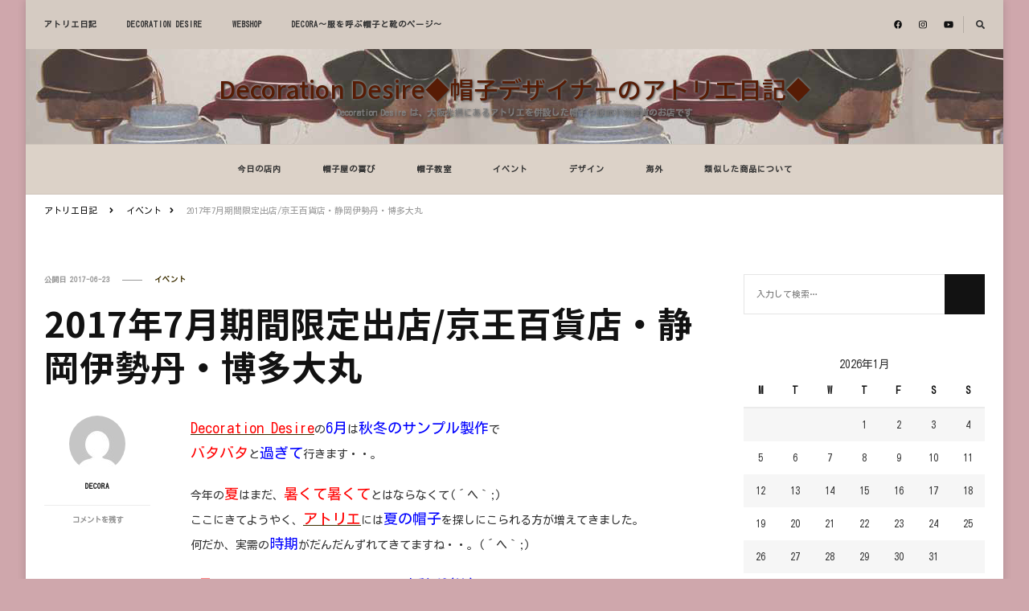

--- FILE ---
content_type: text/html; charset=UTF-8
request_url: https://atelier.de-de.jp/cgi-bin/blog/article=413/2017%E5%B9%B47%E6%9C%88%E6%9C%9F%E9%96%93%E9%99%90%E5%AE%9A%E5%87%BA%E5%BA%97-%E4%BA%AC%E7%8E%8B%E7%99%BE%E8%B2%A8%E5%BA%97%E3%83%BB%E9%9D%99%E5%B2%A1%E4%BC%8A%E5%8B%A2%E4%B8%B9%E3%83%BB%E5%8D%9A.html
body_size: 13515
content:
    <!DOCTYPE html>
    <html lang="ja">
    <head itemscope itemtype="http://schema.org/WebSite">
	    <meta charset="UTF-8">
    <meta name="viewport" content="width=device-width, initial-scale=1">
    <title>2017年7月期間限定出店/京王百貨店・静岡伊勢丹・博多大丸 &#8211; Decoration Desire◆帽子デザイナーのアトリエ日記◆</title>
<link rel='dns-prefetch' href='//www.de-de.jp' />
<link rel='dns-prefetch' href='//fonts.googleapis.com' />
<link rel='dns-prefetch' href='//images.de-de.jp' />
<link rel='stylesheet' id='wp-block-library-css'  href='https://www.de-de.jp/cgi-bin/JSLibrary/WordPress.jslibrary/WebServerResources/css/dist/block-library/style.min.css' type='text/css' media='all' />
<link rel='stylesheet' id='owl-carousel-css'  href='https://www.de-de.jp/cgi-bin/JSLibrary/OwlCarousel.jslibrary/WebServerResources/dist/assets/owl.carousel.min.css' type='text/css' media='all' />
<link rel='stylesheet' id='google-fonts-css'  href='https://fonts.googleapis.com/css?family=Kosugi%3Aregular%7CNoto+Sans+JP%3A100%2C300%2Cregular%2C500%2C700%2C900%7CM+PLUS+Rounded+1c%3A500' type='text/css' media='all' />
<link rel='stylesheet' id='main-theme-css'  href='https://atelier.de-de.jp/theme/styles/main.css' type='text/css' media='all' />
<script type='text/javascript' src='https://www.de-de.jp/cgi-bin/JSLibrary/jQuery.jslibrary/'></script>
<script type='text/javascript' src='https://www.de-de.jp/cgi-bin/JSLibrary/jQueryMigrate.jslibrary/'></script>
<script type='text/javascript' defer src='https://www.de-de.jp/cgi-bin/JSLibrary/perfectscrollbar.jslibrary/'></script>
<script type='text/javascript' defer src='https://www.de-de.jp/cgi-bin/JSLibrary/OwlCarousel.jslibrary/'></script>
<script type='text/javascript' defer src='https://www.de-de.jp/cgi-bin/JSLibrary/OwlCarouselV2AccessibilityLayer.jslibrary/'></script>
<script type='text/javascript' defer src='https://www.de-de.jp/cgi-bin/JSLibrary/WordPress.jslibrary/comment-reply.js'></script>
<script type='text/javascript' defer src='https://www.de-de.jp/cgi-bin/JSLibrary/FontAwesome.jslibrary/'></script>
<script type='text/javascript' defer src='https://www.de-de.jp/cgi-bin/JSLibrary/FontAwesome.jslibrary/v4-shims.js'></script>
<script type='text/javascript' defer src='https://www.de-de.jp/cgi-bin/JSLibrary/imagesLoaded.jslibrary/'></script>
<script type='text/javascript' defer src='https://www.de-de.jp/cgi-bin/JSLibrary/Masonry.jslibrary/'></script>
<script type='text/javascript'>
/* <![CDATA[ */
var hello_fashion_data = {"rtl":"","auto":"1","loop":"1"};
var vilva_data = {"rtl":"","auto":"1","loop":"1"};
/* ]]> */
</script>
<script type='text/javascript' defer src='https://atelier.de-de.jp/theme/scripts/main.js'></script>
<link rel='prev' title='宝塚阪急/Decoration Desire2017年初夏の帽子' href='https://atelier.de-de.jp/cgi-bin/blog/article=412/%e5%ae%9d%e5%a1%9a%e9%98%aa%e6%80%a5-decoration-desire2017%e5%b9%b4%e5%88%9d%e5%a4%8f%e3%81%ae%e5%b8%bd%e5%ad%90.html' />
<link rel='next' title='静岡伊勢丹/Decoration Desire2017年夏の帽子' href='https://atelier.de-de.jp/cgi-bin/blog/article=414/%e9%9d%99%e5%b2%a1%e4%bc%8a%e5%8b%a2%e4%b8%b9-decoration-desire2017%e5%b9%b4%e5%a4%8f%e3%81%ae%e5%b8%bd%e5%ad%90.html' />
<link rel="alternate" type="application/json+oembed" href="https://atelier.de-de.jp/cgi-bin/blog/api/oembed/1.0/embed?url=https%3A%2F%2Fatelier.de-de.jp%2Fcgi-bin%2Fblog%2Farticle%3D413%2F2017%25e5%25b9%25b47%25e6%259c%2588%25e6%259c%259f%25e9%2596%2593%25e9%2599%2590%25e5%25ae%259a%25e5%2587%25ba%25e5%25ba%2597-%25e4%25ba%25ac%25e7%258e%258b%25e7%2599%25be%25e8%25b2%25a8%25e5%25ba%2597%25e3%2583%25bb%25e9%259d%2599%25e5%25b2%25a1%25e4%25bc%258a%25e5%258b%25a2%25e4%25b8%25b9%25e3%2583%25bb%25e5%258d%259a.html" />
<script type="application/ld+json">{
    "@context": "http://schema.org",
    "@type": "Blog",
    "mainEntityOfPage": {
        "@type": "WebPage",
        "@id": "https://atelier.de-de.jp/cgi-bin/blog/article=413/2017%e5%b9%b47%e6%9c%88%e6%9c%9f%e9%96%93%e9%99%90%e5%ae%9a%e5%87%ba%e5%ba%97-%e4%ba%ac%e7%8e%8b%e7%99%be%e8%b2%a8%e5%ba%97%e3%83%bb%e9%9d%99%e5%b2%a1%e4%bc%8a%e5%8b%a2%e4%b8%b9%e3%83%bb%e5%8d%9a.html"
    },
    "headline": "2017年7月期間限定出店/京王百貨店・静岡伊勢丹・博多大丸",
    "datePublished": "2017-06-23T18:16:00+0900",
    "dateModified": "2017-06-23T18:16:00+0000",
    "author": {
        "@type": "Person",
        "name": "DECORA"
    },
    "description": "Decoration Desireの6月は秋冬のサンプル製作でバタバタと過ぎて行きます・・。今年の夏はまだ、暑くて暑くてとはならなくて(´ヘ｀;)　ここにきてようやく、アトリエには夏の帽子を探しにこられる方が増えてきまし"
}</script>		<style type="text/css">.recentcomments a{display:inline !important;padding:0 !important;margin:0 !important;}</style>
		<style type="text/css" id="custom-background-css">
body.custom-background { background-color: #cfa7ac; }
</style>
    <script type='text/javascript'>jQuery(document).ready(function($){var t=function(t){return{duration:t,easing:"swing"}},n=function(t,n){return{opacity:t,paddingLeft:n}},e=function(t,n){return{opacity:t,paddingTop:n}},a=function(t){return{marginRight:t}},i=function(t){return{marginBottom:t}},r=function(t,n,e,a,i,r,o,p){return function(){e.animate(t(r),i),a.animate(n(p,o),i)}},o=t(800);t(500);$("span.posted-on").each(function(t,p){var d=p.firstChild.textContent;if(d.startsWith("更新日")){var u,c,s=$(p),f=s.clone(),h=$("time",f),g=$(h[1]).clone(),l=s.parent().parent(),m=l.parent();"HEADER"==l.prop("tagName")&&("ARTICLE"==m.prop("tagName")||$("span.category>a",l).length>1)?(u=r(i,e,s,f,o,"35px","35px","show"),c=r(i,e,s,f,o,"0px","0px","hide")):(u=r(a,n,s,f,o,"140px","140px","show"),c=r(a,n,s,f,o,"0px","0px","hide")),s.after(f),f.addClass("entry-published"),f[0].firstChild.textContent=d.replace("更新日","公開日"),$(h[0]).replaceWith(g),g.addClass("entry-date published"),g.attr("itemprop","dateModified"),s.hover(u,c)}})});</script>
    <style type="text/css">span.entry-published.posted-on{display:none;position:absolute;z-index:1;}span.posted-on{z-index:2;}</style><style type='text/css' media='all'>     
    .content-newsletter .blossomthemes-email-newsletter-wrapper.bg-img:after,
    .widget_blossomthemes_email_newsletter_widget .blossomthemes-email-newsletter-wrapper:after{
        background: rgba(61, 47, 0, 0.8);    }
    
    /*Typography*/

    body,
    button,
    input,
    select,
    optgroup,
    textarea{
        font-family : Kosugi;
        font-size   : 14px;        
    }

    :root {
        --primary-font: Kosugi;
        --secondary-font: Noto Sans JP;
        --primary-color: #3d2f00;
        --primary-color-rgb: 61, 47, 0;
    }
    
    .site-branding .site-title-wrap .site-title{
        font-size   : 30px;
        font-family : M PLUS Rounded 1c;
        font-weight : 500;
        font-style  : normal;
    }
    
    .site-branding .site-title-wrap .site-title a{
        color: #571c05;
    }
    
    .custom-logo-link img{
        width: 70px;
        max-width: 100%;
    }

    .comment-body .reply .comment-reply-link:hover:before {
        background-image: url('data:image/svg+xml; utf-8, <svg xmlns="http://www.w3.org/2000/svg" width="18" height="15" viewBox="0 0 18 15"><path d="M934,147.2a11.941,11.941,0,0,1,7.5,3.7,16.063,16.063,0,0,1,3.5,7.3c-2.4-3.4-6.1-5.1-11-5.1v4.1l-7-7,7-7Z" transform="translate(-927 -143.2)" fill="%233d2f00"/></svg>');
    }

    .site-header.style-five .header-mid .search-form .search-submit:hover {
        background-image: url('data:image/svg+xml; utf-8, <svg xmlns="http://www.w3.org/2000/svg" viewBox="0 0 512 512"><path fill="%233d2f00" d="M508.5 468.9L387.1 347.5c-2.3-2.3-5.3-3.5-8.5-3.5h-13.2c31.5-36.5 50.6-84 50.6-136C416 93.1 322.9 0 208 0S0 93.1 0 208s93.1 208 208 208c52 0 99.5-19.1 136-50.6v13.2c0 3.2 1.3 6.2 3.5 8.5l121.4 121.4c4.7 4.7 12.3 4.7 17 0l22.6-22.6c4.7-4.7 4.7-12.3 0-17zM208 368c-88.4 0-160-71.6-160-160S119.6 48 208 48s160 71.6 160 160-71.6 160-160 160z"></path></svg>');
    }

    .site-header.style-seven .header-bottom .search-form .search-submit:hover {
        background-image: url('data:image/svg+xml; utf-8, <svg xmlns="http://www.w3.org/2000/svg" viewBox="0 0 512 512"><path fill="%233d2f00" d="M508.5 468.9L387.1 347.5c-2.3-2.3-5.3-3.5-8.5-3.5h-13.2c31.5-36.5 50.6-84 50.6-136C416 93.1 322.9 0 208 0S0 93.1 0 208s93.1 208 208 208c52 0 99.5-19.1 136-50.6v13.2c0 3.2 1.3 6.2 3.5 8.5l121.4 121.4c4.7 4.7 12.3 4.7 17 0l22.6-22.6c4.7-4.7 4.7-12.3 0-17zM208 368c-88.4 0-160-71.6-160-160S119.6 48 208 48s160 71.6 160 160-71.6 160-160 160z"></path></svg>');
    }

    .site-header.style-fourteen .search-form .search-submit:hover {
        background-image: url('data:image/svg+xml; utf-8, <svg xmlns="http://www.w3.org/2000/svg" viewBox="0 0 512 512"><path fill="%233d2f00" d="M508.5 468.9L387.1 347.5c-2.3-2.3-5.3-3.5-8.5-3.5h-13.2c31.5-36.5 50.6-84 50.6-136C416 93.1 322.9 0 208 0S0 93.1 0 208s93.1 208 208 208c52 0 99.5-19.1 136-50.6v13.2c0 3.2 1.3 6.2 3.5 8.5l121.4 121.4c4.7 4.7 12.3 4.7 17 0l22.6-22.6c4.7-4.7 4.7-12.3 0-17zM208 368c-88.4 0-160-71.6-160-160S119.6 48 208 48s160 71.6 160 160-71.6 160-160 160z"></path></svg>');
    }

    .search-results .content-area > .page-header .search-submit:hover {
        background-image: url('data:image/svg+xml; utf-8, <svg xmlns="http://www.w3.org/2000/svg" viewBox="0 0 512 512"><path fill="%233d2f00" d="M508.5 468.9L387.1 347.5c-2.3-2.3-5.3-3.5-8.5-3.5h-13.2c31.5-36.5 50.6-84 50.6-136C416 93.1 322.9 0 208 0S0 93.1 0 208s93.1 208 208 208c52 0 99.5-19.1 136-50.6v13.2c0 3.2 1.3 6.2 3.5 8.5l121.4 121.4c4.7 4.7 12.3 4.7 17 0l22.6-22.6c4.7-4.7 4.7-12.3 0-17zM208 368c-88.4 0-160-71.6-160-160S119.6 48 208 48s160 71.6 160 160-71.6 160-160 160z"></path></svg>');
    }
           
    </style>		<style type="text/css" id="wp-custom-css">
			h1.site-title, p.site-title {
 text-shadow: #333333 1px 1px 3px, #FCFCFC 0px 0px 3px;
 /*background: rgba(250,230,230,0.2);*/
}
p.site-description {
	text-shadow: #222222 1px 1px 3px, #FCFCFC 0px 0px 1px;
 /*background: rgba(250,230,230,0.2);*/
}

nav.secondary-menu, nav.main-navigation, div#crumbs > span {
 white-space: nowrap;
}
div#crumbs >span:last-child {
	white-space: inherit;
}

header#masthead {
	background-color: rgb(220,210,200);
}

div.header-mid {
  background: url(https://images.de-de.jp/0.jpg) repeat-x left center;
	object-fit: cover;
}

/*.main-navigation .primary-menu-list {
  background-color: rgb(220,210,200);
}

div.menu-modal {
	background-color: rgb(220,210,200);
}*/

div.owl-item img {
 max-height: 400px;
 object-fit: cover;
}		</style>
	</head>

<body class="post-template-default single single-post postid-413 single-format-standard custom-background wp-embed-responsive custom-background-color single-style-four rightsidebar" itemscope itemtype="http://schema.org/WebPage">

    <div id="page" class="site">
        <a class="skip-link" href="#content">コンテンツまで移動</a>
            <header id="masthead" class="site-header style-one" itemscope itemtype="http://schema.org/WPHeader">
            <div class="header-t">
                <div class="container">
                        
	<nav class="secondary-menu">
                    <button class="toggle-btn" data-toggle-target=".menu-modal" data-toggle-body-class="showing-menu-modal" aria-expanded="false" data-set-focus=".close-nav-toggle">
                <span class="toggle-bar"></span>
                <span class="toggle-bar"></span>
                <span class="toggle-bar"></span>
            </button>
                <div class="secondary-menu-list menu-modal cover-modal" data-modal-target-string=".menu-modal">
            <button class="close close-nav-toggle" data-toggle-target=".menu-modal" data-toggle-body-class="showing-menu-modal" aria-expanded="false" data-set-focus=".menu-modal">
                <span class="toggle-bar"></span>
                <span class="toggle-bar"></span>
            </button>
            <div class="mobile-menu" aria-label="Mobile">
                <div class="menu-%e5%a4%96%e9%83%a8%e3%83%aa%e3%83%b3%e3%82%af-container"><ul id="secondary-menu" class="nav-menu menu-modal"><li id="menu-item-519" class="menu-item menu-item-type-custom menu-item-object-custom menu-item-519"><a href="https://atelier.de-de.jp">アトリエ日記</a></li>
<li id="menu-item-520" class="menu-item menu-item-type-custom menu-item-object-custom menu-item-520"><a href="https://www.de-de.jp">DECORATION DESIRE</a></li>
<li id="menu-item-521" class="menu-item menu-item-type-custom menu-item-object-custom menu-item-521"><a href="https://de-de.shop-pro.jp">WEBSHOP</a></li>
<li id="menu-item-534" class="menu-item menu-item-type-custom menu-item-object-custom menu-item-534"><a href="https://hozumi.de-de.jp">DECORA～服を呼ぶ帽子と靴のページ～</a></li>
</ul></div>            </div>
        </div>
	</nav>
                        <div class="right">
                                                    <div class="header-social">
                                    <ul class="social-networks">
    	            <li>
                <a href="https://social.de-de.jp/facebook/atelier-blog" target="_blank" rel="nofollow noopener">
                    <i class="fab fa-facebook"></i>
                </a>
            </li>    	   
                        <li>
                <a href="https://social.de-de.jp/instagram/atelier-blog" target="_blank" rel="nofollow noopener">
                    <i class="fab fa-instagram"></i>
                </a>
            </li>    	   
                        <li>
                <a href="https://social.de-de.jp/youtube/atelier-blog" target="_blank" rel="nofollow noopener">
                    <i class="fab fa-youtube"></i>
                </a>
            </li>    	   
            	</ul>
                                </div><!-- .header-social -->
                                                                            <div class="header-search">                
                                <button class="search-toggle" data-toggle-target=".search-modal" data-toggle-body-class="showing-search-modal" data-set-focus=".search-modal .search-field" aria-expanded="false">
                                    <i class="fas fa-search"></i>
                                </button>
                                <div class="header-search-wrap search-modal cover-modal" data-modal-target-string=".search-modal">
                                    <div class="header-search-inner-wrap">
                                        <form role="search" method="get" class="search-form" action="https://atelier.de-de.jp/cgi-bin/blog/">
                    <label>
                        <span class="screen-reader-text">何かお探しですか？
                        </span>
                        <input type="search" class="search-field" placeholder="入力して検索&hellip;" value="" name="s" />
                    </label>                
                    <input type="submit" id="submit-field" class="search-submit" value="検索" />
                </form>                                        <button class="close" data-toggle-target=".search-modal" data-toggle-body-class="showing-search-modal" data-set-focus=".search-modal .search-field" aria-expanded="false"></button>
                                    </div>
                                </div>
                            </div><!-- .header-search -->
                                    
                    </div><!-- .right -->
                </div>
            </div><!-- .header-t -->

            <div class="header-mid">
                <div class="container">
                            <div class="site-branding" itemscope itemtype="http://schema.org/Organization">  
            <div class="site-logo">
                            </div>

            <div class="site-title-wrap">                    <p class="site-title" itemprop="name"><a href="https://atelier.de-de.jp/cgi-bin/blog/" rel="home" itemprop="url">Decoration Desire◆帽子デザイナーのアトリエ日記◆</a></p>
                                    <p class="site-description" itemprop="description">Decoration Desire は、大阪北摂にあるアトリエを併設した帽子や服飾小物雑貨のお店です</p>
                </div>        </div>    
                    </div>
            </div><!-- .header-mid -->

            <div class="header-bottom">
                <div class="container">
                    	<nav id="site-navigation" class="main-navigation" itemscope itemtype="http://schema.org/SiteNavigationElement">
                    <button class="toggle-btn" data-toggle-target=".main-menu-modal" data-toggle-body-class="showing-main-menu-modal" aria-expanded="false" data-set-focus=".close-main-nav-toggle">
                <span class="toggle-bar"></span>
                <span class="toggle-bar"></span>
                <span class="toggle-bar"></span>
            </button>
                <div class="primary-menu-list main-menu-modal cover-modal" data-modal-target-string=".main-menu-modal">
            <button class="close close-main-nav-toggle" data-toggle-target=".main-menu-modal" data-toggle-body-class="showing-main-menu-modal" aria-expanded="false" data-set-focus=".main-menu-modal"></button>
            <div class="mobile-menu" aria-label="Mobile">
                <div class="menu-%e5%86%85%e9%83%a8%e3%83%aa%e3%83%b3%e3%82%af-container"><ul id="primary-menu" class="nav-menu main-menu-modal"><li id="menu-item-530" class="menu-item menu-item-type-taxonomy menu-item-object-category menu-item-530"><a href="https://atelier.de-de.jp/cgi-bin/blog/category=atelier-reports">今日の店内</a></li>
<li id="menu-item-531" class="menu-item menu-item-type-taxonomy menu-item-object-category menu-item-531"><a href="https://atelier.de-de.jp/cgi-bin/blog/category=reason-for-being">帽子屋の喜び</a></li>
<li id="menu-item-527" class="menu-item menu-item-type-taxonomy menu-item-object-category menu-item-527"><a href="https://atelier.de-de.jp/cgi-bin/blog/category=school">帽子教室</a></li>
<li id="menu-item-528" class="menu-item menu-item-type-taxonomy menu-item-object-category current-post-ancestor current-menu-parent current-post-parent menu-item-528"><a href="https://atelier.de-de.jp/cgi-bin/blog/category=events">イベント</a></li>
<li id="menu-item-532" class="menu-item menu-item-type-taxonomy menu-item-object-category menu-item-532"><a href="https://atelier.de-de.jp/cgi-bin/blog/category=design">デザイン</a></li>
<li id="menu-item-529" class="menu-item menu-item-type-taxonomy menu-item-object-category menu-item-529"><a href="https://atelier.de-de.jp/cgi-bin/blog/category=overseas">海外</a></li>
<li id="menu-item-525" class="menu-item menu-item-type-post_type menu-item-object-post menu-item-525"><a href="https://atelier.de-de.jp/cgi-bin/blog/article=148/decorationdesire%e3%81%ae%e3%83%87%e3%82%b6%e3%82%a4%e3%83%b3%e3%81%ab%e9%85%b7%e4%bc%bc%e3%81%97%e3%81%9f%e5%95%86%e5%93%81%e3%81%ab%e9%96%a2%e3%81%97%e3%81%a6-%e3%81%9d%e3%81%ae%e5%be%8c.html">類似した商品について</a></li>
</ul></div>            </div>
        </div>
	</nav><!-- #site-navigation -->
                    </div>
            </div><!-- .header-bottom -->
        </header>
            <div class="top-bar">
    		<div class="container">
            <div class="breadcrumb-wrapper">
                <div id="crumbs" itemscope itemtype="http://schema.org/BreadcrumbList"> 
                    <span itemprop="itemListElement" itemscope itemtype="http://schema.org/ListItem">
                        <a itemprop="item" href="https://atelier.de-de.jp/cgi-bin/blog"><span itemprop="name">アトリエ日記</span></a>
                        <meta itemprop="position" content="1" />
                        <span class="separator"><i class="fa fa-angle-right"></i></span>
                    </span> <span itemprop="itemListElement" itemscope itemtype="http://schema.org/ListItem"><a itemprop="item" href="https://atelier.de-de.jp/cgi-bin/blog/category=events"><span itemprop="name">イベント </span></a><meta itemprop="position" content="2" /><span class="separator"><i class="fa fa-angle-right"></i></span></span> <span class="current" itemprop="itemListElement" itemscope itemtype="http://schema.org/ListItem"><a itemprop="item" href="https://atelier.de-de.jp/cgi-bin/blog/article=413/2017%e5%b9%b47%e6%9c%88%e6%9c%9f%e9%96%93%e9%99%90%e5%ae%9a%e5%87%ba%e5%ba%97-%e4%ba%ac%e7%8e%8b%e7%99%be%e8%b2%a8%e5%ba%97%e3%83%bb%e9%9d%99%e5%b2%a1%e4%bc%8a%e5%8b%a2%e4%b8%b9%e3%83%bb%e5%8d%9a.html"><span itemprop="name">2017年7月期間限定出店/京王百貨店・静岡伊勢丹・博多大丸</span></a><meta itemprop="position" content="3" /></span></div></div><!-- .breadcrumb-wrapper -->    		</div>
    	</div>   
        <div id="content" class="site-content"><div class="container">    <div id="primary" class="content-area">	
    	<main id="main" class="site-main">

    	
<article id="post-413" class="post-413 post type-post status-publish format-standard hentry category-events sticky-meta">
    
	        <header class="entry-header">
            <div class="container">
                <div class="entry-meta">
                    <span class="posted-on">公開日  <a href="https://atelier.de-de.jp/cgi-bin/blog/article=413/2017%e5%b9%b47%e6%9c%88%e6%9c%9f%e9%96%93%e9%99%90%e5%ae%9a%e5%87%ba%e5%ba%97-%e4%ba%ac%e7%8e%8b%e7%99%be%e8%b2%a8%e5%ba%97%e3%83%bb%e9%9d%99%e5%b2%a1%e4%bc%8a%e5%8b%a2%e4%b8%b9%e3%83%bb%e5%8d%9a.html" rel="bookmark"><time class="entry-date published updated" datetime="2017-06-23T18:16:00+00:00" itemprop="datePublished">2017-06-23</time><time class="updated" datetime="2017-06-23T18:16:00+00:00" itemprop="dateModified">2017-06-23</time></a></span><span class="category"><a href="https://atelier.de-de.jp/cgi-bin/blog/category=events" rel="category tag">イベント</a></span>                </div>

                <h1 class="entry-title">2017年7月期間限定出店/京王百貨店・静岡伊勢丹・博多大丸</h1>     

            </div>
        </header> 
    <div class="content-wrap">        <div class="article-meta">
            <div class="article-inner-meta">
                                    <span class="byline" itemprop="author">
                        <span class="author">
                            <a href="https://atelier.de-de.jp/cgi-bin/blog/author=decora-de/" class="url fn">
                                <img alt='' src='https://secure.gravatar.com/avatar/675438a597390f4938313381fc98ed37?s=70&#038;d=mm&#038;r=g' srcset='https://secure.gravatar.com/avatar/675438a597390f4938313381fc98ed37?s=140&#038;d=mm&#038;r=g 2x' class='avatar avatar-70 photo' height='70' width='70' />                                DECORA                            </a>
                        </span>
                    </span>
                    <span class="comments"><i class="far fa-comment-alt"></i><a href="https://atelier.de-de.jp/cgi-bin/blog/article=413/2017%e5%b9%b47%e6%9c%88%e6%9c%9f%e9%96%93%e9%99%90%e5%ae%9a%e5%87%ba%e5%ba%97-%e4%ba%ac%e7%8e%8b%e7%99%be%e8%b2%a8%e5%ba%97%e3%83%bb%e9%9d%99%e5%b2%a1%e4%bc%8a%e5%8b%a2%e4%b8%b9%e3%83%bb%e5%8d%9a.html#respond"><span class="screen-reader-text">2017年7月期間限定出店/京王百貨店・静岡伊勢丹・博多大丸に</span>コメントを残す</a></span>            </div>
        </div>
        <div class="entry-content" itemprop="text"><p>
<a href="http://www.de-de.jp" target="_blank"><span style="color:#FF0000"><span style="font-size:large;">Decoration Desire</span></span></a>の<span style="color:#0000FF"><span style="font-size:large;">6月</span></span>は<span style="color:#0000FF"><span style="font-size:large;">秋冬のサンプル製作</span></span>で<br />
<span style="color:#FF0000"><span style="font-size:large;">バタバタ</span></span>と<span style="color:#0000FF"><span style="font-size:large;">過ぎて</span></span>行きます・・。</p>
<p>今年の<span style="color:#FF0000"><span style="font-size:large;">夏</span></span>はまだ、<span style="color:#FF0000"><span style="font-size:large;">暑くて暑くて</span></span>とはならなくて(´ヘ｀;)　<br />
ここにきてようやく、<a href="http://www.de-de.jp" target="_blank"><span style="color:#FF0000"><span style="font-size:large;">アトリエ</span></span></a>には<span style="color:#0000FF"><span style="font-size:large;">夏の帽子</span></span>を探しにこられる方が増えてきました。<br />
何だか、実需の<span style="color:#0000FF"><span style="font-size:large;">時期</span></span>がだんだんずれてきてますね・・。(´ヘ｀;)　</p>
<p><span style="color:#FF0000"><span style="font-size:large;">7月</span></span>に入ると、<a href="http://www.de-de.jp" target="_blank"><span style="color:#FF0000"><span style="font-size:large;">Decoration Desire</span></span></a>の<span style="color:#0000FF"><span style="font-size:large;">出稼ぎ(笑)</span></span><br />
<span style="color:#FF0000"><span style="font-size:large;">春夏シーズン最後の期間限定イベント</span></span>が始まります&lt;(_ _)&gt;</p>
<p><span style="font-size:large;"><span style="color:#0000FF"><a href="http://isetan.mistore.jp/store/shizuoka/" target="_blank">7/12(水)～7/25(火)静岡伊勢丹静岡伊勢丹1階=ニューズスクエア シーズン雑貨</a><br />
<a href="http://info.keionet.com/" target="_blank">7/20(木)～8/2(水)京王新宿店1F 婦人洋品売場</a><br />
<a href="http://www.daimaru.co.jp/fukuoka/" target="_blank">7/26(水)～8/1(火)博多大丸福岡天神店本館1階 婦人帽子売場</a><br />
</span></span><br />
<span style="color:#FF0000"><span style="font-size:large;">実需</span>の<span style="font-size:large;">時期(笑)</span>です!!<br />
<span style="font-size:large;">皆様</span>お誘い合わせの上、上記各店へ<span style="font-size:large;">ご来店</span>くださいませ&lt;(_ _)&gt;&lt;(_ _)&gt;</span></p>
<p><img src="https://images.de-de.jp/jugem/20170623_2033537.jpg" height="250" alt="7月/Decoration Desire" class="pict" /></p>
<p><span style="color:#0000FF">＊7月の<a href="http://www.de-de.jp" target="_blank">アトリエ</a><br />
7月の<a href="http://www.de-de.jp" target="_blank">アトリエ</a>は無休の予定ですが、期間限定イベントなどで<br />
急な臨時休業もありますので、営業時間などお問い合わせの上、<br />
ご来店くださいませ&lt;(_ _)&gt;<br />
<a href="http://www.de-de.jp" target="_blank">Decoration Desireアトリエ　TEL06-6850-7003</a></span></p>
</div><div class="entry-footer"></div></div></article><!-- #post-413 -->
    	</main><!-- #main -->
        
                    
            <nav class="post-navigation pagination" role="navigation">
    			<div class="nav-links">
    				                            <div class="nav-previous">
                                <a href="https://atelier.de-de.jp/cgi-bin/blog/article=412/%e5%ae%9d%e5%a1%9a%e9%98%aa%e6%80%a5-decoration-desire2017%e5%b9%b4%e5%88%9d%e5%a4%8f%e3%81%ae%e5%b8%bd%e5%ad%90.html" rel="prev">
                                    <span class="meta-nav"><svg xmlns="http://www.w3.org/2000/svg" viewBox="0 0 14 8"><defs><style>.arla{fill:#999596;}</style></defs><path class="arla" d="M16.01,11H8v2h8.01v3L22,12,16.01,8Z" transform="translate(22 16) rotate(180)"/></svg> 前の記事</span>
                                    <span class="post-title">宝塚阪急/Decoration Desire2017年初夏の帽子</span>
                                </a>
                                <figure class="post-img">
                                    <img width="150" height="150" src="https://images.de-de.jp/jugem/thumbnails/20170601_2018227-thumbnail.jpg" class="attachment-thumbnail size-thumbnail wp-post-image" itemprop="image"/>                                </figure>
                            </div>
                                                    <div class="nav-next">
                                <a href="https://atelier.de-de.jp/cgi-bin/blog/article=414/%e9%9d%99%e5%b2%a1%e4%bc%8a%e5%8b%a2%e4%b8%b9-decoration-desire2017%e5%b9%b4%e5%a4%8f%e3%81%ae%e5%b8%bd%e5%ad%90.html" rel="next">
                                    <span class="meta-nav">次の記事<svg xmlns="http://www.w3.org/2000/svg" viewBox="0 0 14 8"><defs><style>.arra{fill:#999596;}</style></defs><path class="arra" d="M16.01,11H8v2h8.01v3L22,12,16.01,8Z" transform="translate(-8 -8)"/></svg></span>
                                    <span class="post-title">静岡伊勢丹/Decoration Desire2017年夏の帽子</span>
                                </a>
                                <figure class="post-img">
                                    <img width="150" height="150" src="https://images.de-de.jp/jugem/thumbnails/20170712_2045536-thumbnail.jpg" class="attachment-thumbnail size-thumbnail wp-post-image" itemprop="image"/>                                </figure>
                            </div>
                            			</div>
    		</nav>     
        <div class="additional-post">
    		<h3 class="post-title">関連記事</h3>			                <article class="post">
                    <header class="entry-header">
                        <div class="entry-meta"><span class="posted-on">公開日  <a href="https://atelier.de-de.jp/cgi-bin/blog/article=265/%e3%81%86%e3%82%81%e3%81%a0%e9%98%aa%e7%a5%9e%e6%9c%ac%e5%ba%97-2014%e6%98%a5%e5%a4%8f%e5%b8%bd%e5%ad%90%e3%83%95%e3%82%a7%e3%82%a2.html" rel="bookmark"><time class="entry-date published updated" datetime="2014-03-09T10:48:00+00:00" itemprop="datePublished">2014-03-09</time><time class="updated" datetime="2014-03-09T10:48:00+00:00" itemprop="dateModified">2014-03-09</time></a></span><span class="category"><a href="https://atelier.de-de.jp/cgi-bin/blog/category=events" rel="category tag">イベント</a></span></div><h4 class="entry-title"><a href="https://atelier.de-de.jp/cgi-bin/blog/article=265/%e3%81%86%e3%82%81%e3%81%a0%e9%98%aa%e7%a5%9e%e6%9c%ac%e5%ba%97-2014%e6%98%a5%e5%a4%8f%e5%b8%bd%e5%ad%90%e3%83%95%e3%82%a7%e3%82%a2.html" rel="bookmark">うめだ阪神本店/2014春夏帽子フェア</a></h4>                    </header>
                    
                    <figure class="post-thumbnail">
                                    <img width="150" height="150" src="https://images.de-de.jp/jugem/thumbnails/20140309_901830-thumbnail.jpg" class="attachment-thumbnail size-thumbnail wp-post-image" itemprop="image"/>                                </figure>
                </article>
			                <article class="post">
                    <header class="entry-header">
                        <div class="entry-meta"><span class="posted-on">公開日  <a href="https://atelier.de-de.jp/cgi-bin/blog/article=357/%e4%ba%ac%e7%8e%8b%e7%99%be%e8%b2%a8%e5%ba%97%e5%87%ba%e5%ba%97%e4%b8%ad-11%e6%9c%88%e7%a7%8b%e5%86%ac%e3%81%ae%e5%b8%bd%e5%ad%90decoration-desire.html" rel="bookmark"><time class="entry-date published updated" datetime="2015-10-29T16:12:00+00:00" itemprop="datePublished">2015-10-29</time><time class="updated" datetime="2015-10-29T16:12:00+00:00" itemprop="dateModified">2015-10-29</time></a></span><span class="category"><a href="https://atelier.de-de.jp/cgi-bin/blog/category=events" rel="category tag">イベント</a></span></div><h4 class="entry-title"><a href="https://atelier.de-de.jp/cgi-bin/blog/article=357/%e4%ba%ac%e7%8e%8b%e7%99%be%e8%b2%a8%e5%ba%97%e5%87%ba%e5%ba%97%e4%b8%ad-11%e6%9c%88%e7%a7%8b%e5%86%ac%e3%81%ae%e5%b8%bd%e5%ad%90decoration-desire.html" rel="bookmark">京王百貨店出店中/11月秋冬の帽子Decoration Desire</a></h4>                    </header>
                    
                    <figure class="post-thumbnail">
                                    <img width="150" height="150" src="https://images.de-de.jp/jugem/thumbnails/20151029_1584989-thumbnail.jpg" class="attachment-thumbnail size-thumbnail wp-post-image" itemprop="image"/>                                </figure>
                </article>
			                <article class="post">
                    <header class="entry-header">
                        <div class="entry-meta"><span class="posted-on">公開日  <a href="https://atelier.de-de.jp/cgi-bin/blog/article=289/8%e6%9c%8810%e6%97%a5%e3%81%afhat%e3%81%ae%e6%97%a5-%e5%8d%9a%e5%a4%9a%e5%a4%a7%e4%b8%b8-%e6%9c%9f%e9%96%93%e9%99%90%e5%ae%9a%e5%87%ba%e5%ba%97.html" rel="bookmark"><time class="entry-date published updated" datetime="2014-08-04T16:36:00+00:00" itemprop="datePublished">2014-08-04</time><time class="updated" datetime="2014-08-04T16:36:00+00:00" itemprop="dateModified">2014-08-04</time></a></span><span class="category"><a href="https://atelier.de-de.jp/cgi-bin/blog/category=events" rel="category tag">イベント</a></span></div><h4 class="entry-title"><a href="https://atelier.de-de.jp/cgi-bin/blog/article=289/8%e6%9c%8810%e6%97%a5%e3%81%afhat%e3%81%ae%e6%97%a5-%e5%8d%9a%e5%a4%9a%e5%a4%a7%e4%b8%b8-%e6%9c%9f%e9%96%93%e9%99%90%e5%ae%9a%e5%87%ba%e5%ba%97.html" rel="bookmark">8月10日はHatの日(*^.^*)/博多大丸 期間限定出店!!</a></h4>                    </header>
                    
                    <figure class="post-thumbnail">
                                    <img width="150" height="150" src="https://images.de-de.jp/jugem/thumbnails/20140804_1097558-thumbnail.jpg" class="attachment-thumbnail size-thumbnail wp-post-image" itemprop="image"/>                                </figure>
                </article>
			    		
    	</div>
        <div id="comments" class="comments-area">

		<div id="respond" class="comment-respond">
		<h3 id="reply-title" class="comment-reply-title">コメントを残す <small><a rel="nofollow" id="cancel-comment-reply-link" href="/cgi-bin/blog/article=413%2F2017%E5%B9%B47%E6%9C%88%E6%9C%9F%E9%96%93%E9%99%90%E5%AE%9A%E5%87%BA%E5%BA%97-%E4%BA%AC%E7%8E%8B%E7%99%BE%E8%B2%A8%E5%BA%97%E3%83%BB%E9%9D%99%E5%B2%A1%E4%BC%8A%E5%8B%A2%E4%B8%B9%E3%83%BB%E5%8D%9A.html#respond" style="display:none;">コメントをキャンセル</a></small></h3>			<form action="https://atelier.de-de.jp/cgi-bin/comments-post" method="post" id="commentform" class="comment-form">
				<p class="comment-notes"><span id="email-notes">メールアドレスが公開されることはありません。</span></p><p class="comment-form-comment"><label for="comment">コメント</label><textarea id="comment" name="comment" placeholder="コメント" cols="45" rows="8" aria-required="true"></textarea></p><p class="comment-form-author"><label for="author">名前<span class="required">*</span></label><input id="author" name="author" placeholder="名前*" type="text" value="" size="30" /></p>
<p class="comment-form-email"><label for="email">メールアドレス<span class="required">*</span></label><input id="email" name="email" placeholder="メールアドレス*" type="text" value="" size="30" /></p>
<p class="comment-form-url"><label for="url">ホームページ</label><input id="url" name="url" placeholder="ホームページ" type="text" value="" size="30" /></p>
<p class="form-submit"><input name="submit" type="submit" id="submit" class="submit" value="コメントを送信" /> <input type='hidden' name='comment_post_ID' value='413' id='comment_post_ID' />
<input type='hidden' name='comment_parent' id='comment_parent' value='0' />
</p>			</form>
			</div><!-- #respond -->
	
</div><!-- #comments -->
    </div><!-- #primary -->


<aside id="secondary" class="widget-area" role="complementary" itemscope itemtype="http://schema.org/WPSideBar">
	<section id="search-2" class="widget widget_search"><form role="search" method="get" class="search-form" action="https://atelier.de-de.jp/cgi-bin/blog/">
                    <label>
                        <span class="screen-reader-text">何かお探しですか？
                        </span>
                        <input type="search" class="search-field" placeholder="入力して検索&hellip;" value="" name="s" />
                    </label>                
                    <input type="submit" id="submit-field" class="search-submit" value="検索" />
                </form></section><section id="calendar-3" class="widget widget_calendar"><div id="calendar_wrap" class="calendar_wrap"><table id="wp-calendar">
	<caption>2026年1月</caption>
	<thead>
	<tr>
		<th scope="col" title="月曜日">M</th>
		<th scope="col" title="火曜日">T</th>
		<th scope="col" title="水曜日">W</th>
		<th scope="col" title="木曜日">T</th>
		<th scope="col" title="金曜日">F</th>
		<th scope="col" title="土曜日">S</th>
		<th scope="col" title="日曜日">S</th>
	</tr>
	</thead>

	<tfoot>
	<tr>
		<td colspan="3" id="prev"><a href="https://atelier.de-de.jp/cgi-bin/blog/search=date,month=2025-07/">&laquo; Jul</a></td>
		<td class="pad">&nbsp;</td>
		<td colspan="3" id="next" class="pad">&nbsp;</td>
	</tr>
	</tfoot>

	<tbody>
	<tr>
		<td colspan="3" class="pad">&nbsp;</td><td>1</td><td>2</td><td>3</td><td>4</td>
	</tr>
	<tr>
		<td>5</td><td>6</td><td>7</td><td>8</td><td>9</td><td>10</td><td>11</td>
	</tr>
	<tr>
		<td>12</td><td>13</td><td>14</td><td>15</td><td>16</td><td>17</td><td>18</td>
	</tr>
	<tr>
		<td>19</td><td>20</td><td id="today">21</td><td>22</td><td>23</td><td>24</td><td>25</td>
	</tr>
	<tr>
		<td>26</td><td>27</td><td>28</td><td>29</td><td>30</td><td>31</td>
		<td class="pad" colspan="1">&nbsp;</td>
	</tr>
	</tbody>
	</table></div></section>		<section id="recent-posts-2" class="widget widget_recent_entries">		<h2 class="widget-title" itemprop="name">最近の投稿</h2>		<ul>
											<li>
					<a href="https://atelier.de-de.jp/cgi-bin/blog/article=1299/7%e6%9c%88%e3%82%a2%e3%83%88%e3%83%aa%e3%82%a8%e4%bd%b5%e8%a8%ad%e7%9b%b4%e5%96%b6%e5%ba%97-decorationdesire.html">7月アトリエ併設直営店/DecorationDesire</a>
									</li>
											<li>
					<a href="https://atelier.de-de.jp/cgi-bin/blog/article=1294/2025%e5%b9%b45%e6%9c%88%e3%81%ae%e3%82%a2%e3%83%88%e3%83%aa%e3%82%a8.html">2025年5月のアトリエ</a>
									</li>
											<li>
					<a href="https://atelier.de-de.jp/cgi-bin/blog/article=1287/%e6%9c%ad%e5%b9%8c%e4%b8%89%e8%b6%8apop-up%e9%96%8b%e5%82%ac%e4%b8%ad-decorationdesire-2024%e5%b9%b4%e7%a7%8b%e5%86%ac%e5%b8%bd%e5%ad%90.html">札幌三越POP UP開催中!/DecorationDesire/2024年秋冬帽子</a>
									</li>
											<li>
					<a href="https://atelier.de-de.jp/cgi-bin/blog/article=1278/2024%e5%b9%b4%e7%a7%8b%e5%86%acpop-up-decorationdesire.html">2024年秋冬POP UP/DecorationDesire</a>
									</li>
											<li>
					<a href="https://atelier.de-de.jp/cgi-bin/blog/article=1272/2024%e5%b9%b48%e6%9c%88%e5%96%b6%e6%a5%ad%e6%99%82%e9%96%93-decorationdesire.html">2024年8月営業時間/DecorationDesire</a>
									</li>
					</ul>
		</section><section id="recent-comments-2" class="widget widget_recent_comments"><h2 class="widget-title" itemprop="name">最近のコメント</h2><ul id="recentcomments"><li class="recentcomments"><a href="https://atelier.de-de.jp/cgi-bin/blog/article=376/%e9%9d%99%e5%b2%a1%e4%bc%8a%e5%8b%a2%e4%b8%b9%e3%83%bb%e5%b7%9d%e8%a5%bf%e9%98%aa%e6%80%a5-decoration-desire2016%e5%b9%b4%e6%98%a5%e5%a4%8f%e3%81%ae%e5%b8%bd%e5%ad%90.html#comment-32">静岡伊勢丹・川西阪急/Decoration Desire2016年春夏の帽子</a> に <span class="comment-author-link"><span itemprop="name">DECORA</span></span> より</li><li class="recentcomments"><a href="https://atelier.de-de.jp/cgi-bin/blog/article=376/%e9%9d%99%e5%b2%a1%e4%bc%8a%e5%8b%a2%e4%b8%b9%e3%83%bb%e5%b7%9d%e8%a5%bf%e9%98%aa%e6%80%a5-decoration-desire2016%e5%b9%b4%e6%98%a5%e5%a4%8f%e3%81%ae%e5%b8%bd%e5%ad%90.html#comment-31">静岡伊勢丹・川西阪急/Decoration Desire2016年春夏の帽子</a> に <span class="comment-author-link"><span itemprop="name">MAKI YUKO</span></span> より</li><li class="recentcomments"><a href="https://atelier.de-de.jp/cgi-bin/blog/article=353/10%e6%9c%88%e7%a7%8b%e5%86%ac%e3%81%ae%e5%b8%bd%e5%ad%90%e3%82%a4%e3%83%99%e3%83%b3%e3%83%88-decoration-desire.html#comment-30">10月秋冬の帽子イベント/Decoration Desire</a> に <span class="comment-author-link"><span itemprop="name">DECORA</span></span> より</li><li class="recentcomments"><a href="https://atelier.de-de.jp/cgi-bin/blog/article=353/10%e6%9c%88%e7%a7%8b%e5%86%ac%e3%81%ae%e5%b8%bd%e5%ad%90%e3%82%a4%e3%83%99%e3%83%b3%e3%83%88-decoration-desire.html#comment-29">10月秋冬の帽子イベント/Decoration Desire</a> に <span class="comment-author-link"><span itemprop="name">kimie</span></span> より</li><li class="recentcomments"><a href="https://atelier.de-de.jp/cgi-bin/blog/article=197/%e5%a4%a7%e9%98%aa%e3%82%bf%e3%82%ab%e3%82%b7%e3%83%9e%e3%83%a4-decoration-desire%e5%a4%8f%e3%81%ae%e5%b8%bd%e5%ad%90%e3%81%ae%e3%82%aa%e3%83%bc%e3%83%80%e3%83%bc%e4%bc%9a.html#comment-24">大阪タカシマヤ/Decoration Desire夏の帽子のオーダー会</a> に <span class="comment-author-link"><span itemprop="name">津野 敬子</span></span> より</li></ul></section><section id="categories-2" class="widget widget_categories"><h2 class="widget-title" itemprop="name">カテゴリー</h2>		<ul>
	<li class="cat-item cat-item-5"><a href="https://atelier.de-de.jp/cgi-bin/blog/category=events" >イベント</a> (288)
</li>
	<li class="cat-item cat-item-8"><a href="https://atelier.de-de.jp/cgi-bin/blog/category=design" >デザイン</a> (127)
</li>
	<li class="cat-item cat-item-3"><a href="https://atelier.de-de.jp/cgi-bin/blog/category=hands-craft" >ハンドクラフト</a> (107)
</li>
	<li class="cat-item cat-item-9"><a href="https://atelier.de-de.jp/cgi-bin/blog/category=atelier-reports" >今日の店内</a> (50)
</li>
	<li class="cat-item cat-item-4"><a href="https://atelier.de-de.jp/cgi-bin/blog/category=reason-for-being" >帽子屋の喜び</a> (29)
</li>
	<li class="cat-item cat-item-6"><a href="https://atelier.de-de.jp/cgi-bin/blog/category=school" >帽子教室</a> (98)
</li>
	<li class="cat-item cat-item-2"><a href="https://atelier.de-de.jp/cgi-bin/blog/category=overseas" >海外</a> (62)
</li>
	<li class="cat-item cat-item-7"><a href="https://atelier.de-de.jp/cgi-bin/blog/category=shoes" >靴</a> (1)
</li>
		</ul>
</section><section id="tag_cloud-3" class="widget widget_tag_cloud"><h2 class="widget-title" itemprop="name">タグ</h2><div class="tagcloud"><a href="https://atelier.de-de.jp/cgi-bin/blog/tag=decorationdesire" class="tag-cloud-link tag-link-21 tag-link-position-1" style="font-size: 15.392pt;" aria-label="#decorationdesire (17 items)">#decorationdesire</a>
<a href="https://atelier.de-de.jp/cgi-bin/blog/tag=%e3%82%b3%e3%82%b5%e3%83%bc%e3%82%b8%e3%83%a5" class="tag-cloud-link tag-link-25 tag-link-position-2" style="font-size: 14.16pt;" aria-label="#コサージュ (13 items)">#コサージュ</a>
<a href="https://atelier.de-de.jp/cgi-bin/blog/tag=%e3%83%8f%e3%83%83%e3%83%88%e3%82%af%e3%83%aa%e3%83%83%e3%83%97" class="tag-cloud-link tag-link-26 tag-link-position-3" style="font-size: 11.36pt;" aria-label="#ハットクリップ (7 items)">#ハットクリップ</a>
<a href="https://atelier.de-de.jp/cgi-bin/blog/tag=%e3%83%8f%e3%83%b3%e3%83%89%e3%83%a1%e3%82%a4%e3%83%89" class="tag-cloud-link tag-link-22 tag-link-position-4" style="font-size: 12.928pt;" aria-label="#ハンドメイド (10 items)">#ハンドメイド</a>
<a href="https://atelier.de-de.jp/cgi-bin/blog/tag=%e5%b8%83%e8%8a%b1" class="tag-cloud-link tag-link-29 tag-link-position-5" style="font-size: 10.016pt;" aria-label="#布花 (5 items)">#布花</a>
<a href="https://atelier.de-de.jp/cgi-bin/blog/tag=de-de" class="tag-cloud-link tag-link-34 tag-link-position-6" style="font-size: 18.192pt;" aria-label="de-de (31 items)">de-de</a>
<a href="https://atelier.de-de.jp/cgi-bin/blog/tag=decoration-desire" class="tag-cloud-link tag-link-44 tag-link-position-7" style="font-size: 16.736pt;" aria-label="decoration desire (23 items)">decoration desire</a>
<a href="https://atelier.de-de.jp/cgi-bin/blog/tag=popupshop" class="tag-cloud-link tag-link-46 tag-link-position-8" style="font-size: 18.416pt;" aria-label="popupshop (33 items)">popupshop</a>
<a href="https://atelier.de-de.jp/cgi-bin/blog/tag=%e3%82%ab%e3%83%81%e3%83%a5%e3%83%bc%e3%82%b7%e3%83%a3" class="tag-cloud-link tag-link-23 tag-link-position-9" style="font-size: 18.864pt;" aria-label="カチューシャ (36 items)">カチューシャ</a>
<a href="https://atelier.de-de.jp/cgi-bin/blog/tag=%e3%82%b9%e3%82%ab%e3%83%bc%e3%83%95%e3%82%bf%e3%83%bc%e3%83%90%e3%83%b3" class="tag-cloud-link tag-link-51 tag-link-position-10" style="font-size: 14.16pt;" aria-label="スカーフターバン (13 items)">スカーフターバン</a>
<a href="https://atelier.de-de.jp/cgi-bin/blog/tag=%e3%83%8f%e3%83%b3%e3%83%89%e3%83%a1%e3%82%a4%e3%83%89%e3%83%8f%e3%83%83%e3%83%88" class="tag-cloud-link tag-link-37 tag-link-position-11" style="font-size: 21.328pt;" aria-label="ハンドメイドハット (60 items)">ハンドメイドハット</a>
<a href="https://atelier.de-de.jp/cgi-bin/blog/tag=%e3%83%98%e3%82%a2%e3%83%bc%e3%82%bf%e3%83%bc%e3%83%90%e3%83%b3" class="tag-cloud-link tag-link-35 tag-link-position-12" style="font-size: 17.856pt;" aria-label="ヘアーターバン (29 items)">ヘアーターバン</a>
<a href="https://atelier.de-de.jp/cgi-bin/blog/tag=%e3%83%af%e3%82%a4%e3%83%a4%e3%83%bc%e5%85%a5%e3%82%8a%e5%b8%bd%e5%ad%90" class="tag-cloud-link tag-link-17 tag-link-position-13" style="font-size: 22pt;" aria-label="ワイヤー入り帽子 (69 items)">ワイヤー入り帽子</a>
<a href="https://atelier.de-de.jp/cgi-bin/blog/tag=%e4%ba%ac%e9%83%bd%e4%bc%8a%e5%8b%a2%e4%b8%b9" class="tag-cloud-link tag-link-67 tag-link-position-14" style="font-size: 17.296pt;" aria-label="京都伊勢丹 (26 items)">京都伊勢丹</a>
<a href="https://atelier.de-de.jp/cgi-bin/blog/tag=%e4%ba%ac%e9%83%bd%e4%bc%8a%e5%8b%a2%e4%b8%b9%e5%b8%bd%e5%ad%90" class="tag-cloud-link tag-link-14 tag-link-position-15" style="font-size: 21.328pt;" aria-label="京都伊勢丹帽子 (60 items)">京都伊勢丹帽子</a>
<a href="https://atelier.de-de.jp/cgi-bin/blog/tag=%e4%bc%8a%e5%8b%a2%e4%b8%b9%e6%b5%a6%e5%92%8c%e5%ba%97" class="tag-cloud-link tag-link-30 tag-link-position-16" style="font-size: 14.496pt;" aria-label="伊勢丹浦和店 (14 items)">伊勢丹浦和店</a>
<a href="https://atelier.de-de.jp/cgi-bin/blog/tag=%e4%bc%8a%e5%8b%a2%e4%b8%b9%e7%ab%8b%e5%b7%9d%e5%ba%97" class="tag-cloud-link tag-link-31 tag-link-position-17" style="font-size: 14.496pt;" aria-label="伊勢丹立川店 (14 items)">伊勢丹立川店</a>
<a href="https://atelier.de-de.jp/cgi-bin/blog/tag=%e5%80%8b%e6%80%a7%e7%9a%84%e3%81%aa%e5%b8%bd%e5%ad%90" class="tag-cloud-link tag-link-20 tag-link-position-18" style="font-size: 17.072pt;" aria-label="個性的な帽子 (25 items)">個性的な帽子</a>
<a href="https://atelier.de-de.jp/cgi-bin/blog/tag=%e5%8d%83%e9%87%8c%e9%98%aa%e6%80%a5" class="tag-cloud-link tag-link-72 tag-link-position-19" style="font-size: 11.36pt;" aria-label="千里阪急 (7 items)">千里阪急</a>
<a href="https://atelier.de-de.jp/cgi-bin/blog/tag=%e5%a4%a7%e4%ba%ba%e5%b8%bd%e5%ad%90" class="tag-cloud-link tag-link-48 tag-link-position-20" style="font-size: 18.752pt;" aria-label="大人帽子 (35 items)">大人帽子</a>
<a href="https://atelier.de-de.jp/cgi-bin/blog/tag=%e5%a4%a7%e9%98%aa%e3%82%bf%e3%82%ab%e3%82%b7%e3%83%9e%e3%83%a4%e5%b8%bd%e5%ad%90" class="tag-cloud-link tag-link-13 tag-link-position-21" style="font-size: 21.552pt;" aria-label="大阪タカシマヤ帽子 (63 items)">大阪タカシマヤ帽子</a>
<a href="https://atelier.de-de.jp/cgi-bin/blog/tag=%e5%a9%a6%e4%ba%ba%e5%b8%bd%e5%ad%90" class="tag-cloud-link tag-link-45 tag-link-position-22" style="font-size: 18.304pt;" aria-label="婦人帽子 (32 items)">婦人帽子</a>
<a href="https://atelier.de-de.jp/cgi-bin/blog/tag=%e5%b0%8f%e7%94%b0%e6%80%a5%e7%94%ba%e7%94%b0%e5%ba%97" class="tag-cloud-link tag-link-39 tag-link-position-23" style="font-size: 10.8pt;" aria-label="小田急町田店 (6 items)">小田急町田店</a>
<a href="https://atelier.de-de.jp/cgi-bin/blog/tag=%e5%b0%8f%e7%94%b0%e6%80%a5%e7%99%be%e8%b2%a8%e5%ba%97%e7%94%ba%e7%94%b0%e5%ba%97" class="tag-cloud-link tag-link-47 tag-link-position-24" style="font-size: 11.92pt;" aria-label="小田急百貨店町田店 (8 items)">小田急百貨店町田店</a>
<a href="https://atelier.de-de.jp/cgi-bin/blog/tag=%e5%b7%9d%e8%a5%bf%e9%98%aa%e6%80%a5%e5%b8%bd%e5%ad%90" class="tag-cloud-link tag-link-60 tag-link-position-25" style="font-size: 10.8pt;" aria-label="川西阪急帽子 (6 items)">川西阪急帽子</a>
<a href="https://atelier.de-de.jp/cgi-bin/blog/tag=%e5%b7%9d%e8%a5%bf%e9%98%aa%e6%80%a5%e7%99%be%e8%b2%a8%e5%ba%97" class="tag-cloud-link tag-link-43 tag-link-position-26" style="font-size: 11.36pt;" aria-label="川西阪急百貨店 (7 items)">川西阪急百貨店</a>
<a href="https://atelier.de-de.jp/cgi-bin/blog/tag=%e5%b8%bd%e5%ad%90" class="tag-cloud-link tag-link-52 tag-link-position-27" style="font-size: 13.376pt;" aria-label="帽子 (11 items)">帽子</a>
<a href="https://atelier.de-de.jp/cgi-bin/blog/tag=%e5%b8%bd%e5%ad%90%e3%81%8c%e5%a5%bd%e3%81%8d" class="tag-cloud-link tag-link-32 tag-link-position-28" style="font-size: 18.192pt;" aria-label="帽子が好き (31 items)">帽子が好き</a>
<a href="https://atelier.de-de.jp/cgi-bin/blog/tag=hat-atelier" class="tag-cloud-link tag-link-15 tag-link-position-29" style="font-size: 18.864pt;" aria-label="帽子アトリエ (36 items)">帽子アトリエ</a>
<a href="https://atelier.de-de.jp/cgi-bin/blog/tag=%e5%b8%bd%e5%ad%90%e3%82%a2%e3%83%88%e3%83%aa%e3%82%a8dede" class="tag-cloud-link tag-link-36 tag-link-position-30" style="font-size: 21.328pt;" aria-label="帽子アトリエDeDe (60 items)">帽子アトリエDeDe</a>
<a href="https://atelier.de-de.jp/cgi-bin/blog/tag=%e5%b8%bd%e5%ad%90%e5%a5%bd%e3%81%8d%e3%81%95%e3%82%93%e9%9b%86%e3%81%be%e3%82%8c" class="tag-cloud-link tag-link-33 tag-link-position-31" style="font-size: 17.52pt;" aria-label="帽子好きさん集まれ (27 items)">帽子好きさん集まれ</a>
<a href="https://atelier.de-de.jp/cgi-bin/blog/tag=hat-shop" class="tag-cloud-link tag-link-19 tag-link-position-32" style="font-size: 14.72pt;" aria-label="帽子屋 (15 items)">帽子屋</a>
<a href="https://atelier.de-de.jp/cgi-bin/blog/tag=%e5%b8%bd%e5%ad%90%e5%b1%8b%e3%81%95%e3%82%93" class="tag-cloud-link tag-link-55 tag-link-position-33" style="font-size: 12.48pt;" aria-label="帽子屋さん (9 items)">帽子屋さん</a>
<a href="https://atelier.de-de.jp/cgi-bin/blog/tag=%e5%b8%bd%e5%ad%90%e6%95%99%e5%ae%a4" class="tag-cloud-link tag-link-69 tag-link-position-34" style="font-size: 16.288pt;" aria-label="帽子教室 (21 items)">帽子教室</a>
<a href="https://atelier.de-de.jp/cgi-bin/blog/tag=%e6%96%b0%e6%bd%9f%e4%bc%8a%e5%8b%a2%e4%b8%b9" class="tag-cloud-link tag-link-66 tag-link-position-35" style="font-size: 9.12pt;" aria-label="新潟伊勢丹 (4 items)">新潟伊勢丹</a>
<a href="https://atelier.de-de.jp/cgi-bin/blog/tag=%e6%9c%ad%e5%b9%8c%e4%b8%89%e8%b6%8a" class="tag-cloud-link tag-link-41 tag-link-position-36" style="font-size: 13.712pt;" aria-label="札幌三越 (12 items)">札幌三越</a>
<a href="https://atelier.de-de.jp/cgi-bin/blog/tag=%e6%9f%8f%e3%82%bf%e3%82%ab%e3%82%b7%e3%83%9e%e3%83%a4" class="tag-cloud-link tag-link-38 tag-link-position-37" style="font-size: 10.016pt;" aria-label="柏タカシマヤ (5 items)">柏タカシマヤ</a>
<a href="https://atelier.de-de.jp/cgi-bin/blog/tag=%e6%9f%8f%e9%ab%99%e5%b3%b6%e5%b1%8b" class="tag-cloud-link tag-link-65 tag-link-position-38" style="font-size: 8pt;" aria-label="柏髙島屋 (3 items)">柏髙島屋</a>
<a href="https://atelier.de-de.jp/cgi-bin/blog/tag=%e6%a8%aa%e6%b5%9c%e3%82%bf%e3%82%ab%e3%82%b7%e3%83%9e%e3%83%a4%e5%b8%bd%e5%ad%90" class="tag-cloud-link tag-link-16 tag-link-position-39" style="font-size: 11.36pt;" aria-label="横浜タカシマヤ帽子 (7 items)">横浜タカシマヤ帽子</a>
<a href="https://atelier.de-de.jp/cgi-bin/blog/tag=%e7%a6%8f%e5%b1%8b%e5%85%ab%e4%b8%81%e5%a0%80%e6%9c%ac%e5%ba%97" class="tag-cloud-link tag-link-40 tag-link-position-40" style="font-size: 11.92pt;" aria-label="福屋八丁堀本店 (8 items)">福屋八丁堀本店</a>
<a href="https://atelier.de-de.jp/cgi-bin/blog/tag=toyonaka" class="tag-cloud-link tag-link-18 tag-link-position-41" style="font-size: 19.984pt;" aria-label="豊中市 (46 items)">豊中市</a>
<a href="https://atelier.de-de.jp/cgi-bin/blog/tag=%e9%98%aa%e7%a5%9e%e7%99%be%e8%b2%a8%e5%ba%97%e5%b8%bd%e5%ad%90" class="tag-cloud-link tag-link-12 tag-link-position-42" style="font-size: 18.304pt;" aria-label="阪神百貨店帽子 (32 items)">阪神百貨店帽子</a>
<a href="https://atelier.de-de.jp/cgi-bin/blog/tag=%e9%9d%99%e5%b2%a1%e4%bc%8a%e5%8b%a2%e4%b8%b9" class="tag-cloud-link tag-link-64 tag-link-position-43" style="font-size: 9.12pt;" aria-label="静岡伊勢丹 (4 items)">静岡伊勢丹</a>
<a href="https://atelier.de-de.jp/cgi-bin/blog/tag=%e9%ab%98%e6%9d%be%e4%b8%89%e8%b6%8a" class="tag-cloud-link tag-link-50 tag-link-position-44" style="font-size: 12.48pt;" aria-label="高松三越 (9 items)">高松三越</a>
<a href="https://atelier.de-de.jp/cgi-bin/blog/tag=%e9%ab%99%e5%b3%b6%e5%b1%8b%e5%a4%a7%e9%98%aa%e5%ba%97" class="tag-cloud-link tag-link-68 tag-link-position-45" style="font-size: 18.304pt;" aria-label="髙島屋大阪店 (32 items)">髙島屋大阪店</a></div>
</section><section id="archives-2" class="widget widget_archive"><h2 class="widget-title" itemprop="name">アーカイブ</h2>		<ul>
			<li><a href='https://atelier.de-de.jp/cgi-bin/blog/search=date,month=2025-07/'>2025年7月</a>&nbsp;(1)</li>
	<li><a href='https://atelier.de-de.jp/cgi-bin/blog/search=date,month=2025-05/'>2025年5月</a>&nbsp;(1)</li>
	<li><a href='https://atelier.de-de.jp/cgi-bin/blog/search=date,month=2024-10/'>2024年10月</a>&nbsp;(2)</li>
	<li><a href='https://atelier.de-de.jp/cgi-bin/blog/search=date,month=2024-08/'>2024年8月</a>&nbsp;(1)</li>
	<li><a href='https://atelier.de-de.jp/cgi-bin/blog/search=date,month=2024-05/'>2024年5月</a>&nbsp;(1)</li>
	<li><a href='https://atelier.de-de.jp/cgi-bin/blog/search=date,month=2024-04/'>2024年4月</a>&nbsp;(1)</li>
	<li><a href='https://atelier.de-de.jp/cgi-bin/blog/search=date,month=2024-01/'>2024年1月</a>&nbsp;(1)</li>
	<li><a href='https://atelier.de-de.jp/cgi-bin/blog/search=date,month=2023-10/'>2023年10月</a>&nbsp;(1)</li>
	<li><a href='https://atelier.de-de.jp/cgi-bin/blog/search=date,month=2023-09/'>2023年9月</a>&nbsp;(1)</li>
	<li><a href='https://atelier.de-de.jp/cgi-bin/blog/search=date,month=2023-08/'>2023年8月</a>&nbsp;(1)</li>
	<li><a href='https://atelier.de-de.jp/cgi-bin/blog/search=date,month=2023-06/'>2023年6月</a>&nbsp;(1)</li>
	<li><a href='https://atelier.de-de.jp/cgi-bin/blog/search=date,month=2023-04/'>2023年4月</a>&nbsp;(2)</li>
	<li><a href='https://atelier.de-de.jp/cgi-bin/blog/search=date,month=2023-02/'>2023年2月</a>&nbsp;(1)</li>
	<li><a href='https://atelier.de-de.jp/cgi-bin/blog/search=date,month=2023-01/'>2023年1月</a>&nbsp;(1)</li>
	<li><a href='https://atelier.de-de.jp/cgi-bin/blog/search=date,month=2022-12/'>2022年12月</a>&nbsp;(1)</li>
	<li><a href='https://atelier.de-de.jp/cgi-bin/blog/search=date,month=2022-11/'>2022年11月</a>&nbsp;(2)</li>
	<li><a href='https://atelier.de-de.jp/cgi-bin/blog/search=date,month=2022-10/'>2022年10月</a>&nbsp;(1)</li>
	<li><a href='https://atelier.de-de.jp/cgi-bin/blog/search=date,month=2022-09/'>2022年9月</a>&nbsp;(2)</li>
	<li><a href='https://atelier.de-de.jp/cgi-bin/blog/search=date,month=2022-08/'>2022年8月</a>&nbsp;(1)</li>
	<li><a href='https://atelier.de-de.jp/cgi-bin/blog/search=date,month=2022-07/'>2022年7月</a>&nbsp;(2)</li>
	<li><a href='https://atelier.de-de.jp/cgi-bin/blog/search=date,month=2022-06/'>2022年6月</a>&nbsp;(2)</li>
	<li><a href='https://atelier.de-de.jp/cgi-bin/blog/search=date,month=2022-05/'>2022年5月</a>&nbsp;(3)</li>
	<li><a href='https://atelier.de-de.jp/cgi-bin/blog/search=date,month=2022-04/'>2022年4月</a>&nbsp;(2)</li>
	<li><a href='https://atelier.de-de.jp/cgi-bin/blog/search=date,month=2022-03/'>2022年3月</a>&nbsp;(1)</li>
	<li><a href='https://atelier.de-de.jp/cgi-bin/blog/search=date,month=2022-02/'>2022年2月</a>&nbsp;(1)</li>
	<li><a href='https://atelier.de-de.jp/cgi-bin/blog/search=date,month=2022-01/'>2022年1月</a>&nbsp;(3)</li>
	<li><a href='https://atelier.de-de.jp/cgi-bin/blog/search=date,month=2021-12/'>2021年12月</a>&nbsp;(3)</li>
	<li><a href='https://atelier.de-de.jp/cgi-bin/blog/search=date,month=2021-11/'>2021年11月</a>&nbsp;(4)</li>
	<li><a href='https://atelier.de-de.jp/cgi-bin/blog/search=date,month=2021-10/'>2021年10月</a>&nbsp;(6)</li>
	<li><a href='https://atelier.de-de.jp/cgi-bin/blog/search=date,month=2021-09/'>2021年9月</a>&nbsp;(5)</li>
	<li><a href='https://atelier.de-de.jp/cgi-bin/blog/search=date,month=2021-08/'>2021年8月</a>&nbsp;(3)</li>
	<li><a href='https://atelier.de-de.jp/cgi-bin/blog/search=date,month=2021-06/'>2021年6月</a>&nbsp;(4)</li>
	<li><a href='https://atelier.de-de.jp/cgi-bin/blog/search=date,month=2021-05/'>2021年5月</a>&nbsp;(6)</li>
	<li><a href='https://atelier.de-de.jp/cgi-bin/blog/search=date,month=2021-04/'>2021年4月</a>&nbsp;(4)</li>
	<li><a href='https://atelier.de-de.jp/cgi-bin/blog/search=date,month=2021-03/'>2021年3月</a>&nbsp;(2)</li>
	<li><a href='https://atelier.de-de.jp/cgi-bin/blog/search=date,month=2021-02/'>2021年2月</a>&nbsp;(5)</li>
	<li><a href='https://atelier.de-de.jp/cgi-bin/blog/search=date,month=2021-01/'>2021年1月</a>&nbsp;(5)</li>
	<li><a href='https://atelier.de-de.jp/cgi-bin/blog/search=date,month=2020-12/'>2020年12月</a>&nbsp;(1)</li>
	<li><a href='https://atelier.de-de.jp/cgi-bin/blog/search=date,month=2020-11/'>2020年11月</a>&nbsp;(5)</li>
	<li><a href='https://atelier.de-de.jp/cgi-bin/blog/search=date,month=2020-10/'>2020年10月</a>&nbsp;(3)</li>
	<li><a href='https://atelier.de-de.jp/cgi-bin/blog/search=date,month=2020-09/'>2020年9月</a>&nbsp;(2)</li>
	<li><a href='https://atelier.de-de.jp/cgi-bin/blog/search=date,month=2020-08/'>2020年8月</a>&nbsp;(2)</li>
	<li><a href='https://atelier.de-de.jp/cgi-bin/blog/search=date,month=2020-07/'>2020年7月</a>&nbsp;(1)</li>
	<li><a href='https://atelier.de-de.jp/cgi-bin/blog/search=date,month=2020-06/'>2020年6月</a>&nbsp;(3)</li>
	<li><a href='https://atelier.de-de.jp/cgi-bin/blog/search=date,month=2020-05/'>2020年5月</a>&nbsp;(6)</li>
	<li><a href='https://atelier.de-de.jp/cgi-bin/blog/search=date,month=2020-04/'>2020年4月</a>&nbsp;(2)</li>
	<li><a href='https://atelier.de-de.jp/cgi-bin/blog/search=date,month=2020-03/'>2020年3月</a>&nbsp;(2)</li>
	<li><a href='https://atelier.de-de.jp/cgi-bin/blog/search=date,month=2020-02/'>2020年2月</a>&nbsp;(2)</li>
	<li><a href='https://atelier.de-de.jp/cgi-bin/blog/search=date,month=2020-01/'>2020年1月</a>&nbsp;(3)</li>
	<li><a href='https://atelier.de-de.jp/cgi-bin/blog/search=date,month=2019-12/'>2019年12月</a>&nbsp;(2)</li>
	<li><a href='https://atelier.de-de.jp/cgi-bin/blog/search=date,month=2019-11/'>2019年11月</a>&nbsp;(1)</li>
	<li><a href='https://atelier.de-de.jp/cgi-bin/blog/search=date,month=2019-10/'>2019年10月</a>&nbsp;(3)</li>
	<li><a href='https://atelier.de-de.jp/cgi-bin/blog/search=date,month=2019-09/'>2019年9月</a>&nbsp;(1)</li>
	<li><a href='https://atelier.de-de.jp/cgi-bin/blog/search=date,month=2019-08/'>2019年8月</a>&nbsp;(2)</li>
	<li><a href='https://atelier.de-de.jp/cgi-bin/blog/search=date,month=2019-07/'>2019年7月</a>&nbsp;(1)</li>
	<li><a href='https://atelier.de-de.jp/cgi-bin/blog/search=date,month=2019-06/'>2019年6月</a>&nbsp;(1)</li>
	<li><a href='https://atelier.de-de.jp/cgi-bin/blog/search=date,month=2019-05/'>2019年5月</a>&nbsp;(5)</li>
	<li><a href='https://atelier.de-de.jp/cgi-bin/blog/search=date,month=2019-04/'>2019年4月</a>&nbsp;(3)</li>
	<li><a href='https://atelier.de-de.jp/cgi-bin/blog/search=date,month=2019-03/'>2019年3月</a>&nbsp;(1)</li>
	<li><a href='https://atelier.de-de.jp/cgi-bin/blog/search=date,month=2019-02/'>2019年2月</a>&nbsp;(1)</li>
	<li><a href='https://atelier.de-de.jp/cgi-bin/blog/search=date,month=2019-01/'>2019年1月</a>&nbsp;(1)</li>
	<li><a href='https://atelier.de-de.jp/cgi-bin/blog/search=date,month=2018-12/'>2018年12月</a>&nbsp;(2)</li>
	<li><a href='https://atelier.de-de.jp/cgi-bin/blog/search=date,month=2018-11/'>2018年11月</a>&nbsp;(1)</li>
	<li><a href='https://atelier.de-de.jp/cgi-bin/blog/search=date,month=2018-10/'>2018年10月</a>&nbsp;(3)</li>
	<li><a href='https://atelier.de-de.jp/cgi-bin/blog/search=date,month=2018-09/'>2018年9月</a>&nbsp;(5)</li>
	<li><a href='https://atelier.de-de.jp/cgi-bin/blog/search=date,month=2018-08/'>2018年8月</a>&nbsp;(2)</li>
	<li><a href='https://atelier.de-de.jp/cgi-bin/blog/search=date,month=2018-07/'>2018年7月</a>&nbsp;(2)</li>
	<li><a href='https://atelier.de-de.jp/cgi-bin/blog/search=date,month=2018-06/'>2018年6月</a>&nbsp;(2)</li>
	<li><a href='https://atelier.de-de.jp/cgi-bin/blog/search=date,month=2018-05/'>2018年5月</a>&nbsp;(2)</li>
	<li><a href='https://atelier.de-de.jp/cgi-bin/blog/search=date,month=2018-04/'>2018年4月</a>&nbsp;(2)</li>
	<li><a href='https://atelier.de-de.jp/cgi-bin/blog/search=date,month=2018-03/'>2018年3月</a>&nbsp;(2)</li>
	<li><a href='https://atelier.de-de.jp/cgi-bin/blog/search=date,month=2018-02/'>2018年2月</a>&nbsp;(2)</li>
	<li><a href='https://atelier.de-de.jp/cgi-bin/blog/search=date,month=2018-01/'>2018年1月</a>&nbsp;(3)</li>
	<li><a href='https://atelier.de-de.jp/cgi-bin/blog/search=date,month=2017-12/'>2017年12月</a>&nbsp;(1)</li>
	<li><a href='https://atelier.de-de.jp/cgi-bin/blog/search=date,month=2017-11/'>2017年11月</a>&nbsp;(5)</li>
	<li><a href='https://atelier.de-de.jp/cgi-bin/blog/search=date,month=2017-10/'>2017年10月</a>&nbsp;(2)</li>
	<li><a href='https://atelier.de-de.jp/cgi-bin/blog/search=date,month=2017-09/'>2017年9月</a>&nbsp;(5)</li>
	<li><a href='https://atelier.de-de.jp/cgi-bin/blog/search=date,month=2017-08/'>2017年8月</a>&nbsp;(1)</li>
	<li><a href='https://atelier.de-de.jp/cgi-bin/blog/search=date,month=2017-07/'>2017年7月</a>&nbsp;(3)</li>
	<li><a href='https://atelier.de-de.jp/cgi-bin/blog/search=date,month=2017-06/'>2017年6月</a>&nbsp;(2)</li>
	<li><a href='https://atelier.de-de.jp/cgi-bin/blog/search=date,month=2017-05/'>2017年5月</a>&nbsp;(4)</li>
	<li><a href='https://atelier.de-de.jp/cgi-bin/blog/search=date,month=2017-04/'>2017年4月</a>&nbsp;(3)</li>
	<li><a href='https://atelier.de-de.jp/cgi-bin/blog/search=date,month=2017-03/'>2017年3月</a>&nbsp;(5)</li>
	<li><a href='https://atelier.de-de.jp/cgi-bin/blog/search=date,month=2017-02/'>2017年2月</a>&nbsp;(2)</li>
	<li><a href='https://atelier.de-de.jp/cgi-bin/blog/search=date,month=2017-01/'>2017年1月</a>&nbsp;(2)</li>
	<li><a href='https://atelier.de-de.jp/cgi-bin/blog/search=date,month=2016-12/'>2016年12月</a>&nbsp;(1)</li>
	<li><a href='https://atelier.de-de.jp/cgi-bin/blog/search=date,month=2016-11/'>2016年11月</a>&nbsp;(2)</li>
	<li><a href='https://atelier.de-de.jp/cgi-bin/blog/search=date,month=2016-10/'>2016年10月</a>&nbsp;(2)</li>
	<li><a href='https://atelier.de-de.jp/cgi-bin/blog/search=date,month=2016-09/'>2016年9月</a>&nbsp;(4)</li>
	<li><a href='https://atelier.de-de.jp/cgi-bin/blog/search=date,month=2016-08/'>2016年8月</a>&nbsp;(2)</li>
	<li><a href='https://atelier.de-de.jp/cgi-bin/blog/search=date,month=2016-07/'>2016年7月</a>&nbsp;(2)</li>
	<li><a href='https://atelier.de-de.jp/cgi-bin/blog/search=date,month=2016-06/'>2016年6月</a>&nbsp;(2)</li>
	<li><a href='https://atelier.de-de.jp/cgi-bin/blog/search=date,month=2016-05/'>2016年5月</a>&nbsp;(5)</li>
	<li><a href='https://atelier.de-de.jp/cgi-bin/blog/search=date,month=2016-04/'>2016年4月</a>&nbsp;(4)</li>
	<li><a href='https://atelier.de-de.jp/cgi-bin/blog/search=date,month=2016-03/'>2016年3月</a>&nbsp;(4)</li>
	<li><a href='https://atelier.de-de.jp/cgi-bin/blog/search=date,month=2016-02/'>2016年2月</a>&nbsp;(4)</li>
	<li><a href='https://atelier.de-de.jp/cgi-bin/blog/search=date,month=2016-01/'>2016年1月</a>&nbsp;(1)</li>
	<li><a href='https://atelier.de-de.jp/cgi-bin/blog/search=date,month=2015-12/'>2015年12月</a>&nbsp;(2)</li>
	<li><a href='https://atelier.de-de.jp/cgi-bin/blog/search=date,month=2015-11/'>2015年11月</a>&nbsp;(3)</li>
	<li><a href='https://atelier.de-de.jp/cgi-bin/blog/search=date,month=2015-10/'>2015年10月</a>&nbsp;(6)</li>
	<li><a href='https://atelier.de-de.jp/cgi-bin/blog/search=date,month=2015-09/'>2015年9月</a>&nbsp;(10)</li>
	<li><a href='https://atelier.de-de.jp/cgi-bin/blog/search=date,month=2015-08/'>2015年8月</a>&nbsp;(2)</li>
	<li><a href='https://atelier.de-de.jp/cgi-bin/blog/search=date,month=2015-07/'>2015年7月</a>&nbsp;(2)</li>
	<li><a href='https://atelier.de-de.jp/cgi-bin/blog/search=date,month=2015-06/'>2015年6月</a>&nbsp;(2)</li>
	<li><a href='https://atelier.de-de.jp/cgi-bin/blog/search=date,month=2015-05/'>2015年5月</a>&nbsp;(5)</li>
	<li><a href='https://atelier.de-de.jp/cgi-bin/blog/search=date,month=2015-04/'>2015年4月</a>&nbsp;(9)</li>
	<li><a href='https://atelier.de-de.jp/cgi-bin/blog/search=date,month=2015-03/'>2015年3月</a>&nbsp;(5)</li>
	<li><a href='https://atelier.de-de.jp/cgi-bin/blog/search=date,month=2015-02/'>2015年2月</a>&nbsp;(5)</li>
	<li><a href='https://atelier.de-de.jp/cgi-bin/blog/search=date,month=2015-01/'>2015年1月</a>&nbsp;(2)</li>
	<li><a href='https://atelier.de-de.jp/cgi-bin/blog/search=date,month=2014-12/'>2014年12月</a>&nbsp;(2)</li>
	<li><a href='https://atelier.de-de.jp/cgi-bin/blog/search=date,month=2014-11/'>2014年11月</a>&nbsp;(3)</li>
	<li><a href='https://atelier.de-de.jp/cgi-bin/blog/search=date,month=2014-10/'>2014年10月</a>&nbsp;(11)</li>
	<li><a href='https://atelier.de-de.jp/cgi-bin/blog/search=date,month=2014-09/'>2014年9月</a>&nbsp;(3)</li>
	<li><a href='https://atelier.de-de.jp/cgi-bin/blog/search=date,month=2014-08/'>2014年8月</a>&nbsp;(2)</li>
	<li><a href='https://atelier.de-de.jp/cgi-bin/blog/search=date,month=2014-07/'>2014年7月</a>&nbsp;(4)</li>
	<li><a href='https://atelier.de-de.jp/cgi-bin/blog/search=date,month=2014-06/'>2014年6月</a>&nbsp;(2)</li>
	<li><a href='https://atelier.de-de.jp/cgi-bin/blog/search=date,month=2014-05/'>2014年5月</a>&nbsp;(3)</li>
	<li><a href='https://atelier.de-de.jp/cgi-bin/blog/search=date,month=2014-04/'>2014年4月</a>&nbsp;(11)</li>
	<li><a href='https://atelier.de-de.jp/cgi-bin/blog/search=date,month=2014-03/'>2014年3月</a>&nbsp;(5)</li>
	<li><a href='https://atelier.de-de.jp/cgi-bin/blog/search=date,month=2014-02/'>2014年2月</a>&nbsp;(1)</li>
	<li><a href='https://atelier.de-de.jp/cgi-bin/blog/search=date,month=2014-01/'>2014年1月</a>&nbsp;(1)</li>
	<li><a href='https://atelier.de-de.jp/cgi-bin/blog/search=date,month=2013-12/'>2013年12月</a>&nbsp;(2)</li>
	<li><a href='https://atelier.de-de.jp/cgi-bin/blog/search=date,month=2013-11/'>2013年11月</a>&nbsp;(4)</li>
	<li><a href='https://atelier.de-de.jp/cgi-bin/blog/search=date,month=2013-10/'>2013年10月</a>&nbsp;(2)</li>
	<li><a href='https://atelier.de-de.jp/cgi-bin/blog/search=date,month=2013-09/'>2013年9月</a>&nbsp;(3)</li>
	<li><a href='https://atelier.de-de.jp/cgi-bin/blog/search=date,month=2013-08/'>2013年8月</a>&nbsp;(2)</li>
	<li><a href='https://atelier.de-de.jp/cgi-bin/blog/search=date,month=2013-07/'>2013年7月</a>&nbsp;(1)</li>
	<li><a href='https://atelier.de-de.jp/cgi-bin/blog/search=date,month=2013-06/'>2013年6月</a>&nbsp;(2)</li>
	<li><a href='https://atelier.de-de.jp/cgi-bin/blog/search=date,month=2013-05/'>2013年5月</a>&nbsp;(5)</li>
	<li><a href='https://atelier.de-de.jp/cgi-bin/blog/search=date,month=2013-04/'>2013年4月</a>&nbsp;(5)</li>
	<li><a href='https://atelier.de-de.jp/cgi-bin/blog/search=date,month=2013-03/'>2013年3月</a>&nbsp;(7)</li>
	<li><a href='https://atelier.de-de.jp/cgi-bin/blog/search=date,month=2013-02/'>2013年2月</a>&nbsp;(2)</li>
	<li><a href='https://atelier.de-de.jp/cgi-bin/blog/search=date,month=2013-01/'>2013年1月</a>&nbsp;(2)</li>
	<li><a href='https://atelier.de-de.jp/cgi-bin/blog/search=date,month=2012-12/'>2012年12月</a>&nbsp;(4)</li>
	<li><a href='https://atelier.de-de.jp/cgi-bin/blog/search=date,month=2012-11/'>2012年11月</a>&nbsp;(2)</li>
	<li><a href='https://atelier.de-de.jp/cgi-bin/blog/search=date,month=2012-10/'>2012年10月</a>&nbsp;(2)</li>
	<li><a href='https://atelier.de-de.jp/cgi-bin/blog/search=date,month=2012-09/'>2012年9月</a>&nbsp;(7)</li>
	<li><a href='https://atelier.de-de.jp/cgi-bin/blog/search=date,month=2012-08/'>2012年8月</a>&nbsp;(2)</li>
	<li><a href='https://atelier.de-de.jp/cgi-bin/blog/search=date,month=2012-07/'>2012年7月</a>&nbsp;(3)</li>
	<li><a href='https://atelier.de-de.jp/cgi-bin/blog/search=date,month=2012-06/'>2012年6月</a>&nbsp;(3)</li>
	<li><a href='https://atelier.de-de.jp/cgi-bin/blog/search=date,month=2012-05/'>2012年5月</a>&nbsp;(5)</li>
	<li><a href='https://atelier.de-de.jp/cgi-bin/blog/search=date,month=2012-04/'>2012年4月</a>&nbsp;(10)</li>
	<li><a href='https://atelier.de-de.jp/cgi-bin/blog/search=date,month=2012-03/'>2012年3月</a>&nbsp;(4)</li>
	<li><a href='https://atelier.de-de.jp/cgi-bin/blog/search=date,month=2012-02/'>2012年2月</a>&nbsp;(2)</li>
	<li><a href='https://atelier.de-de.jp/cgi-bin/blog/search=date,month=2012-01/'>2012年1月</a>&nbsp;(2)</li>
	<li><a href='https://atelier.de-de.jp/cgi-bin/blog/search=date,month=2011-12/'>2011年12月</a>&nbsp;(5)</li>
	<li><a href='https://atelier.de-de.jp/cgi-bin/blog/search=date,month=2011-11/'>2011年11月</a>&nbsp;(1)</li>
	<li><a href='https://atelier.de-de.jp/cgi-bin/blog/search=date,month=2011-10/'>2011年10月</a>&nbsp;(2)</li>
	<li><a href='https://atelier.de-de.jp/cgi-bin/blog/search=date,month=2011-09/'>2011年9月</a>&nbsp;(4)</li>
	<li><a href='https://atelier.de-de.jp/cgi-bin/blog/search=date,month=2011-08/'>2011年8月</a>&nbsp;(2)</li>
	<li><a href='https://atelier.de-de.jp/cgi-bin/blog/search=date,month=2011-07/'>2011年7月</a>&nbsp;(9)</li>
	<li><a href='https://atelier.de-de.jp/cgi-bin/blog/search=date,month=2011-06/'>2011年6月</a>&nbsp;(2)</li>
	<li><a href='https://atelier.de-de.jp/cgi-bin/blog/search=date,month=2011-05/'>2011年5月</a>&nbsp;(3)</li>
	<li><a href='https://atelier.de-de.jp/cgi-bin/blog/search=date,month=2011-04/'>2011年4月</a>&nbsp;(2)</li>
	<li><a href='https://atelier.de-de.jp/cgi-bin/blog/search=date,month=2011-03/'>2011年3月</a>&nbsp;(5)</li>
	<li><a href='https://atelier.de-de.jp/cgi-bin/blog/search=date,month=2011-02/'>2011年2月</a>&nbsp;(1)</li>
	<li><a href='https://atelier.de-de.jp/cgi-bin/blog/search=date,month=2011-01/'>2011年1月</a>&nbsp;(3)</li>
	<li><a href='https://atelier.de-de.jp/cgi-bin/blog/search=date,month=2010-11/'>2010年11月</a>&nbsp;(8)</li>
	<li><a href='https://atelier.de-de.jp/cgi-bin/blog/search=date,month=2010-10/'>2010年10月</a>&nbsp;(1)</li>
	<li><a href='https://atelier.de-de.jp/cgi-bin/blog/search=date,month=2010-09/'>2010年9月</a>&nbsp;(2)</li>
	<li><a href='https://atelier.de-de.jp/cgi-bin/blog/search=date,month=2010-07/'>2010年7月</a>&nbsp;(1)</li>
	<li><a href='https://atelier.de-de.jp/cgi-bin/blog/search=date,month=2010-06/'>2010年6月</a>&nbsp;(4)</li>
	<li><a href='https://atelier.de-de.jp/cgi-bin/blog/search=date,month=2010-05/'>2010年5月</a>&nbsp;(1)</li>
	<li><a href='https://atelier.de-de.jp/cgi-bin/blog/search=date,month=2010-04/'>2010年4月</a>&nbsp;(1)</li>
	<li><a href='https://atelier.de-de.jp/cgi-bin/blog/search=date,month=2010-02/'>2010年2月</a>&nbsp;(2)</li>
	<li><a href='https://atelier.de-de.jp/cgi-bin/blog/search=date,month=2010-01/'>2010年1月</a>&nbsp;(1)</li>
	<li><a href='https://atelier.de-de.jp/cgi-bin/blog/search=date,month=2009-12/'>2009年12月</a>&nbsp;(1)</li>
	<li><a href='https://atelier.de-de.jp/cgi-bin/blog/search=date,month=2009-11/'>2009年11月</a>&nbsp;(1)</li>
	<li><a href='https://atelier.de-de.jp/cgi-bin/blog/search=date,month=2009-10/'>2009年10月</a>&nbsp;(1)</li>
	<li><a href='https://atelier.de-de.jp/cgi-bin/blog/search=date,month=2009-09/'>2009年9月</a>&nbsp;(1)</li>
	<li><a href='https://atelier.de-de.jp/cgi-bin/blog/search=date,month=2009-08/'>2009年8月</a>&nbsp;(4)</li>
	<li><a href='https://atelier.de-de.jp/cgi-bin/blog/search=date,month=2009-07/'>2009年7月</a>&nbsp;(4)</li>
	<li><a href='https://atelier.de-de.jp/cgi-bin/blog/search=date,month=2009-06/'>2009年6月</a>&nbsp;(1)</li>
	<li><a href='https://atelier.de-de.jp/cgi-bin/blog/search=date,month=2009-05/'>2009年5月</a>&nbsp;(3)</li>
	<li><a href='https://atelier.de-de.jp/cgi-bin/blog/search=date,month=2009-04/'>2009年4月</a>&nbsp;(1)</li>
	<li><a href='https://atelier.de-de.jp/cgi-bin/blog/search=date,month=2009-03/'>2009年3月</a>&nbsp;(5)</li>
	<li><a href='https://atelier.de-de.jp/cgi-bin/blog/search=date,month=2009-02/'>2009年2月</a>&nbsp;(2)</li>
	<li><a href='https://atelier.de-de.jp/cgi-bin/blog/search=date,month=2009-01/'>2009年1月</a>&nbsp;(4)</li>
	<li><a href='https://atelier.de-de.jp/cgi-bin/blog/search=date,month=2008-12/'>2008年12月</a>&nbsp;(4)</li>
	<li><a href='https://atelier.de-de.jp/cgi-bin/blog/search=date,month=2008-11/'>2008年11月</a>&nbsp;(3)</li>
	<li><a href='https://atelier.de-de.jp/cgi-bin/blog/search=date,month=2008-10/'>2008年10月</a>&nbsp;(2)</li>
	<li><a href='https://atelier.de-de.jp/cgi-bin/blog/search=date,month=2008-09/'>2008年9月</a>&nbsp;(3)</li>
	<li><a href='https://atelier.de-de.jp/cgi-bin/blog/search=date,month=2008-08/'>2008年8月</a>&nbsp;(5)</li>
	<li><a href='https://atelier.de-de.jp/cgi-bin/blog/search=date,month=2008-07/'>2008年7月</a>&nbsp;(5)</li>
	<li><a href='https://atelier.de-de.jp/cgi-bin/blog/search=date,month=2008-06/'>2008年6月</a>&nbsp;(6)</li>
	<li><a href='https://atelier.de-de.jp/cgi-bin/blog/search=date,month=2008-05/'>2008年5月</a>&nbsp;(4)</li>
	<li><a href='https://atelier.de-de.jp/cgi-bin/blog/search=date,month=2008-04/'>2008年4月</a>&nbsp;(5)</li>
	<li><a href='https://atelier.de-de.jp/cgi-bin/blog/search=date,month=2008-03/'>2008年3月</a>&nbsp;(4)</li>
	<li><a href='https://atelier.de-de.jp/cgi-bin/blog/search=date,month=2008-02/'>2008年2月</a>&nbsp;(4)</li>
	<li><a href='https://atelier.de-de.jp/cgi-bin/blog/search=date,month=2008-01/'>2008年1月</a>&nbsp;(4)</li>
	<li><a href='https://atelier.de-de.jp/cgi-bin/blog/search=date,month=2007-12/'>2007年12月</a>&nbsp;(9)</li>
	<li><a href='https://atelier.de-de.jp/cgi-bin/blog/search=date,month=2007-11/'>2007年11月</a>&nbsp;(8)</li>
	<li><a href='https://atelier.de-de.jp/cgi-bin/blog/search=date,month=2007-10/'>2007年10月</a>&nbsp;(3)</li>
	<li><a href='https://atelier.de-de.jp/cgi-bin/blog/search=date,month=2007-09/'>2007年9月</a>&nbsp;(6)</li>
	<li><a href='https://atelier.de-de.jp/cgi-bin/blog/search=date,month=2007-08/'>2007年8月</a>&nbsp;(1)</li>
	<li><a href='https://atelier.de-de.jp/cgi-bin/blog/search=date,month=2007-07/'>2007年7月</a>&nbsp;(4)</li>
		</ul>
		</section></aside><!-- #secondary -->
            
        </div><!-- .container/ -->        
    </div><!-- .error-holder/site-content -->
        <footer id="colophon" class="site-footer" itemscope itemtype="http://schema.org/WPFooter">
        <div class="footer-b">
        <div class="container">
            <div class="copyright">
                Copyright &copy; 2007 Decoration Desire 
            </div>
            <div class="footer-social">
                    <ul class="social-networks">
    	            <li>
                <a href="https://social.de-de.jp/facebook/atelier-blog" target="_blank" rel="nofollow noopener">
                    <i class="fab fa-facebook"></i>
                </a>
            </li>    	   
                        <li>
                <a href="https://social.de-de.jp/instagram/atelier-blog" target="_blank" rel="nofollow noopener">
                    <i class="fab fa-instagram"></i>
                </a>
            </li>    	   
                        <li>
                <a href="https://social.de-de.jp/youtube/atelier-blog" target="_blank" rel="nofollow noopener">
                    <i class="fab fa-youtube"></i>
                </a>
            </li>    	   
            	</ul>
                </div>
            
        </div>
    </div> <!-- .footer-b -->
        </footer><!-- #colophon -->
        <button class="back-to-top">
        <svg xmlns="http://www.w3.org/2000/svg" width="24" height="24" viewBox="0 0 24 24"><g transform="translate(-1789 -1176)"><rect width="24" height="2.667" transform="translate(1789 1176)" fill="#fff"/><path d="M-215.453,382.373-221.427,372l-5.973,10.373h4.64v8.293h2.667v-8.293Z" transform="translate(2022.427 809.333)" fill="#fff"/></g></svg>
    </button>
        </div><!-- #page -->
    
</body>
</html>


--- FILE ---
content_type: application/javascript
request_url: https://atelier.de-de.jp/theme/scripts/main.js
body_size: 3422
content:
jQuery(document).ready(function(l){var e,n,t;e="1"==vilva_data.auto,n="1"==vilva_data.loop,t="1"==vilva_data.rtl,l(".sticky-t-bar .close").click(function(){l(".sticky-bar-content").slideToggle(),l(".sticky-t-bar").toggleClass("active")}),l(".header-search .search-toggle").click(function(e){l(this).parent(".header-search").addClass("active"),e.stopPropagation()}),l(".header-search .search-form").click(function(e){e.stopPropagation()}),l(window).click(function(){l(".header-search").removeClass("active")}),l(".menu-item-has-children").prepend('<button class="submenu-toggle"><i class="fas fa-chevron-down"></i></button>'),l(".menu-item-has-children .submenu-toggle").click(function(){l(this).toggleClass("active"),l(this).siblings(".sub-menu").slideToggle()}),l(".style-two .secondary-menu .toggle-btn, .style-nine .secondary-menu .toggle-btn, .style-ten .secondary-menu .toggle-btn, .style-eleven .secondary-menu .toggle-btn, .style-twelve .secondary-menu .toggle-btn, .style-fifteen .secondary-menu .toggle-btn, .style-sixteen .secondary-menu .toggle-btn, .style-seventeen .secondary-menu .toggle-btn, .style-eighteen .secondary-menu .toggle-btn, .style-nineteen .secondary-menu .toggle-btn").click(function(e){l(this).parent(".secondary-menu").addClass("menu-toggled"),e.stopPropagation()}),l(".style-one .secondary-menu .toggle-btn, .style-three .secondary-menu .toggle-btn, .style-four .secondary-menu .toggle-btn, .style-five .secondary-menu .toggle-btn, .style-six .secondary-menu .toggle-btn, .style-seven .secondary-menu .toggle-btn, .style-eight .secondary-menu .toggle-btn, .style-thirteen .secondary-menu .toggle-btn, .style-fourteen .secondary-menu .toggle-btn").click(function(e){l(".secondary-menu .mobile-menu").slideDown()}),l(".style-one .secondary-menu .close-nav-toggle, .style-three .secondary-menu .close-nav-toggle, .style-four .secondary-menu .close-nav-toggle, .style-five .secondary-menu .close-nav-toggle, .style-six .secondary-menu .close-nav-toggle, .style-seven .secondary-menu .close-nav-toggle, .style-eight .secondary-menu .close-nav-toggle, .style-thirteen .secondary-menu .close-nav-toggle, .style-fourteen .secondary-menu .close-nav-toggle").click(function(e){l(".secondary-menu .mobile-menu").slideUp()}),l(window).width()<1025&&l(".style-two .secondary-menu .toggle-btn, .style-nine .secondary-menu .toggle-btn, .style-ten .secondary-menu .toggle-btn, .style-eleven .secondary-menu .toggle-btn, .style-twelve .secondary-menu .toggle-btn, .style-fifteen .secondary-menu .toggle-btn, .style-sixteen .secondary-menu .toggle-btn, .style-seventeen .secondary-menu .toggle-btn, .style-eighteen .secondary-menu .toggle-btn, .style-nineteen .secondary-menu .toggle-btn").click(function(e){l(".secondary-menu .mobile-menu").slideToggle()}),l(".main-navigation .toggle-btn").click(function(e){l(this).siblings(".primary-menu-list").animate({width:"toggle"})}),l(".main-navigation .close").click(function(){l(this).parents(".primary-menu-list").animate({width:"toggle"})}),l(".nav-menu .close, body").click(function(){l(".secondary-menu").removeClass("menu-toggled")}),l(window).on("keyup",function(e){"Escape"==e.key&&(l(".secondary-menu").removeClass("menu-toggled"),l(".secondary-menu .mobile-menu").slideUp(),l(".header-search").removeClass("active"))}),l(".nav-menu").click(function(e){e.stopPropagation()}),l(window).on("load resize",function(){var e=l(".admin-bar #wpadminbar").outerHeight(),n=l(".site-header").outerHeight();600<l(window).width()&&l(".admin-bar .sticky-header").css("margin-top",e),l(window).scroll(function(){l(this).scrollTop()>n?l(".sticky-header").addClass("sticky"):l(".sticky-header").removeClass("sticky")})}),l(".main-navigation ul li a, .secondary-menu ul li a, .submenu-toggle").focus(function(){l(this).parents("li").addClass("focused")}).blur(function(){l(this).parents("li").removeClass("focused")}),l(".site-banner.style-one .item-wrap").owlCarousel({items:1,autoplay:e,loop:n,nav:!0,dots:!1,autoplaySpeed:800,autoplayTimeout:3e3,rtl:t,responsive:{0:{margin:10,stagePadding:20},768:{margin:10,stagePadding:80},1025:{margin:40,stagePadding:150},1200:{margin:60,stagePadding:200},1367:{margin:80,stagePadding:300},1501:{margin:110,stagePadding:342}}}),l(".site-footer .widget .widget-title").wrapInner("<span></span>"),l(window).scroll(function(){200<l(window).scrollTop()?l(".back-to-top").addClass("active"):l(".back-to-top").removeClass("active")}),l(".back-to-top").click(function(){l("body,html").animate({scrollTop:0},600)}),l(".widget_bttk_image_text_widget .bttk-itw-holder li .btn-readmore").wrap('<div class="btn-holder"></div>'),l(".single-post .site-main .article-meta").length&&l(".single-post .site-main article").addClass("has-article-meta"),l(window).on("load resize",function(){var e;e=1024<l(window).width()?l(".single .site-main .article-meta").outerWidth()+50:l(".single .site-main .article-meta").outerWidth()+30;var n,t=l(window).width(),o=l(".vilva-has-blocks .site-content > .container").width();l(".single-post .site-main .article-meta").length?(n=767<l(window).width()?l(".vilva-has-blocks .site-main .entry-content").width()-e:l(".vilva-has-blocks .site-main .entry-content").width(),l(".vilva-has-blocks.full-width .wp-block-cover-image .wp-block-cover__inner-container, .vilva-has-blocks.full-width .wp-block-cover .wp-block-cover__inner-container, .vilva-has-blocks.full-width-centered .wp-block-cover-image .wp-block-cover__inner-container, .vilva-has-blocks.full-width-centered .wp-block-cover .wp-block-cover__inner-container").css("padding-left",e)):n=l(".vilva-has-blocks .site-main .entry-content").width();var s=(parseInt(n)-parseInt(t))/2,a=(parseInt(n)-parseInt(o))/2,i=(parseInt(n)-parseInt(t))/2;l(".vilva-has-blocks.full-width .site-main .entry-content .alignfull").css({"max-width":t,width:t,"margin-left":s}),l(".vilva-has-blocks.full-width-centered .site-main .entry-content .alignfull").css({"max-width":t,width:t,"margin-left":i}),l(".vilva-has-blocks.full-width-centered .site-main .entry-content .alignwide").css({"max-width":o,width:o,"margin-left":a})})});var vilva=vilva||{};function vilvaDomReady(e){if("function"==typeof e)return"interactive"===document.readyState||"complete"===document.readyState?e():void document.addEventListener("DOMContentLoaded",e,!1)}function vilvaToggleAttribute(e,t,o,n){void 0===o&&(o=!0),void 0===n&&(n=!1),e.getAttribute(t)!==o?e.setAttribute(t,o):e.setAttribute(t,n)}function vilvaFindParents(e,n){var a=[];return function e(t){var o=t.parentNode;o instanceof HTMLElement&&(o.matches(n)&&a.push(o),e(o))}(e),a}vilva.createEvent=function(e){var t;return"function"==typeof window.Event?t=new Event(e):(t=document.createEvent("Event")).initEvent(e,!0,!1),t},vilva.coverModals={init:function(){document.querySelector(".cover-modal")&&(this.onToggle(),this.closeOnEscape(),this.hideAndShowModals(),this.keepFocusInModal())},onToggle:function(){document.querySelectorAll(".cover-modal").forEach(function(e){e.addEventListener("toggled",function(e){var t=e.target,o=document.body;t.classList.contains("active")?o.classList.add("showing-modal"):(o.classList.remove("showing-modal"),o.classList.add("hiding-modal"),setTimeout(function(){o.classList.remove("hiding-modal")},500))})})},closeOnEscape:function(){document.addEventListener("keydown",function(e){27===e.keyCode&&(e.preventDefault(),document.querySelectorAll(".cover-modal.active").forEach(function(e){this.untoggleModal(e)}.bind(this)))}.bind(this))},hideAndShowModals:function(){var i=document,c=window,e=i.querySelectorAll(".cover-modal"),s=i.documentElement.style,r=i.querySelector("#wpadminbar");function d(e){var t,o=c.pageYOffset;return r?(t=o+r.getBoundingClientRect().height,e?-t:t):0===o?0:-o}function u(){return{"overflow-y":c.innerHeight>i.documentElement.getBoundingClientRect().height?"hidden":"scroll",position:"fixed",width:"100%",top:d(!0)+"px",left:0}}e.forEach(function(l){l.addEventListener("toggle-target-before-inactive",function(e){var t=u(),o=c.pageYOffset,n=Math.abs(d())-o+"px",a=c.matchMedia("(max-width: 600px)");e.target===l&&(Object.keys(t).forEach(function(e){s.setProperty(e,t[e])}),c.vilva.scrolled=parseInt(t.top,10),r&&(i.body.style.setProperty("padding-top",n),a.matches&&(o>=d()?l.style.setProperty("top",0):l.style.setProperty("top",d()-o+"px"))),l.classList.add("show-modal"))}),l.addEventListener("toggle-target-after-inactive",function(e){e.target===l&&setTimeout(function(){var e=vilva.toggles.clickedEl;l.classList.remove("show-modal"),Object.keys(u()).forEach(function(e){s.removeProperty(e)}),r&&(i.body.style.removeProperty("padding-top"),l.style.removeProperty("top")),!1!==e&&(e.focus(),e=!1),c.scrollTo(0,Math.abs(c.vilva.scrolled+d())),c.vilva.scrolled=0},500)})})},untoggleModal:function(e){var t,o=!1;e.dataset.modalTargetString&&(t=e.dataset.modalTargetString,o=document.querySelector('*[data-toggle-target="'+t+'"]')),o?o.click():e.classList.remove("active")},keepFocusInModal:function(){var g=document;g.addEventListener("keydown",function(e){var t,o,n,a,l,i,c,s,r,d,u,v=vilva.toggles.clickedEl;v&&g.body.classList.contains("showing-modal")&&(t=v.dataset.toggleTarget,n="input, a, button",o=g.querySelector(t),a=o.querySelectorAll(n),a=Array.prototype.slice.call(a),".menu-modal"===t&&(l=(l=window.matchMedia("(min-width: 9999px)").matches)?".expanded-menu":".mobile-menu",(a=a.filter(function(e){return null!==e.closest(l)&&null!==e.offsetParent})).unshift(g.querySelector(".close-nav-toggle")),(i=g.querySelector(".menu-bottom > nav"))&&i.querySelectorAll(n).forEach(function(e){a.push(e)})),".main-menu-modal"===t&&(l=(l=window.matchMedia("(min-width: 1025px)").matches)?".expanded-menu":".mobile-menu",(a=a.filter(function(e){return null!==e.closest(l)&&null!==e.offsetParent})).unshift(g.querySelector(".close-main-nav-toggle")),(i=g.querySelector(".menu-bottom > nav"))&&i.querySelectorAll(n).forEach(function(e){a.push(e)})),s=a[a.length-1],r=a[0],c=g.activeElement,d=9===e.keyCode,!(u=e.shiftKey)&&d&&s===c&&(e.preventDefault(),r.focus()),u&&d&&r===c&&(e.preventDefault(),s.focus()))})}},vilva.modalMenu={init:function(){this.expandLevel()},expandLevel:function(){document.querySelectorAll(".modal-menu").forEach(function(e){var t=e.querySelector(".current-menu-item");t&&vilvaFindParents(t,"li").forEach(function(e){var t=e.querySelector(".submenu-toggle");t&&vilva.toggles.performToggle(t,!0)})})}},vilva.toggles={clickedEl:!1,init:function(){this.toggle()},performToggle:function(e,n){var a,t,l,i=this,c=document,s=e,r=s.dataset.toggleTarget,d="active";c.querySelectorAll(".show-modal").length||(i.clickedEl=c.activeElement),(a="next"===r?s.nextSibling:c.querySelector(r)).classList.contains(d)?a.dispatchEvent(vilva.createEvent("toggle-target-before-active")):a.dispatchEvent(vilva.createEvent("toggle-target-before-inactive")),l=s.dataset.classToToggle?s.dataset.classToToggle:d,t=0,a.classList.contains("cover-modal")&&(t=10),setTimeout(function(){var e,t=a.classList.contains("sub-menu")?s.closest(".menu-item").querySelector(".sub-menu"):a,o=s.dataset.toggleDuration;"slidetoggle"!==s.dataset.toggleType||n||"0"===o?t.classList.toggle(l):vilvaMenuToggle(t,o),"next"===r?s.classList.toggle(d):a.classList.contains("sub-menu")?s.classList.toggle(d):c.querySelector('*[data-toggle-target="'+r+'"]').classList.toggle(d),vilvaToggleAttribute(s,"aria-expanded","true","false"),i.clickedEl&&-1!==s.getAttribute("class").indexOf("close-")&&vilvaToggleAttribute(i.clickedEl,"aria-expanded","true","false"),s.dataset.toggleBodyClass&&c.body.classList.toggle(s.dataset.toggleBodyClass),s.dataset.setFocus&&(e=c.querySelector(s.dataset.setFocus))&&(a.classList.contains(d)?e.focus():e.blur()),a.dispatchEvent(vilva.createEvent("toggled")),a.classList.contains(d)?a.dispatchEvent(vilva.createEvent("toggle-target-after-active")):a.dispatchEvent(vilva.createEvent("toggle-target-after-inactive"))},t)},toggle:function(){var o=this;document.querySelectorAll("*[data-toggle-target]").forEach(function(t){t.addEventListener("click",function(e){e.preventDefault(),o.performToggle(t)})})}},vilvaDomReady(function(){vilva.toggles.init(),vilva.coverModals.init()});jQuery(document).ready(function($){var slider_auto,slider_loop,rtl;if(hello_fashion_data.auto=='1'){slider_auto=true;}else{slider_auto=false;};if(hello_fashion_data.loop=='1'){slider_loop=true;}else{slider_loop=false;};if(hello_fashion_data.rtl=='1'){rtl=true;}else{rtl=false;};$('.site-banner.style-two .item-wrap').owlCarousel({items:4,autoplay:slider_auto,loop:slider_loop,nav:true,dots:false,autoplaySpeed:800,autoplayTimeout:3000,rtl:rtl,responsive:{0:{items:1,},768:{items:2,},1025:{items:3,},1367:{items:4,}}});$('.site-header.style-two .secondary-menu .toggle-btn').click(function(e){$(this).siblings('.secondary-menu-list').animate({width:'toggle'});});$('.site-header.style-two .secondary-menu .close').click(function(){$(this).parents('.secondary-menu-list').animate({width:'toggle'});});$(window).on('keyup',function(event){if(event.key=='Escape'){$('.site-header.style-two .secondary-menu').animate({width:'toggle'});}});const ps=new PerfectScrollbar('.mobile-menu',{wheelSpeed:0.5,wheelPropagation:true,});});